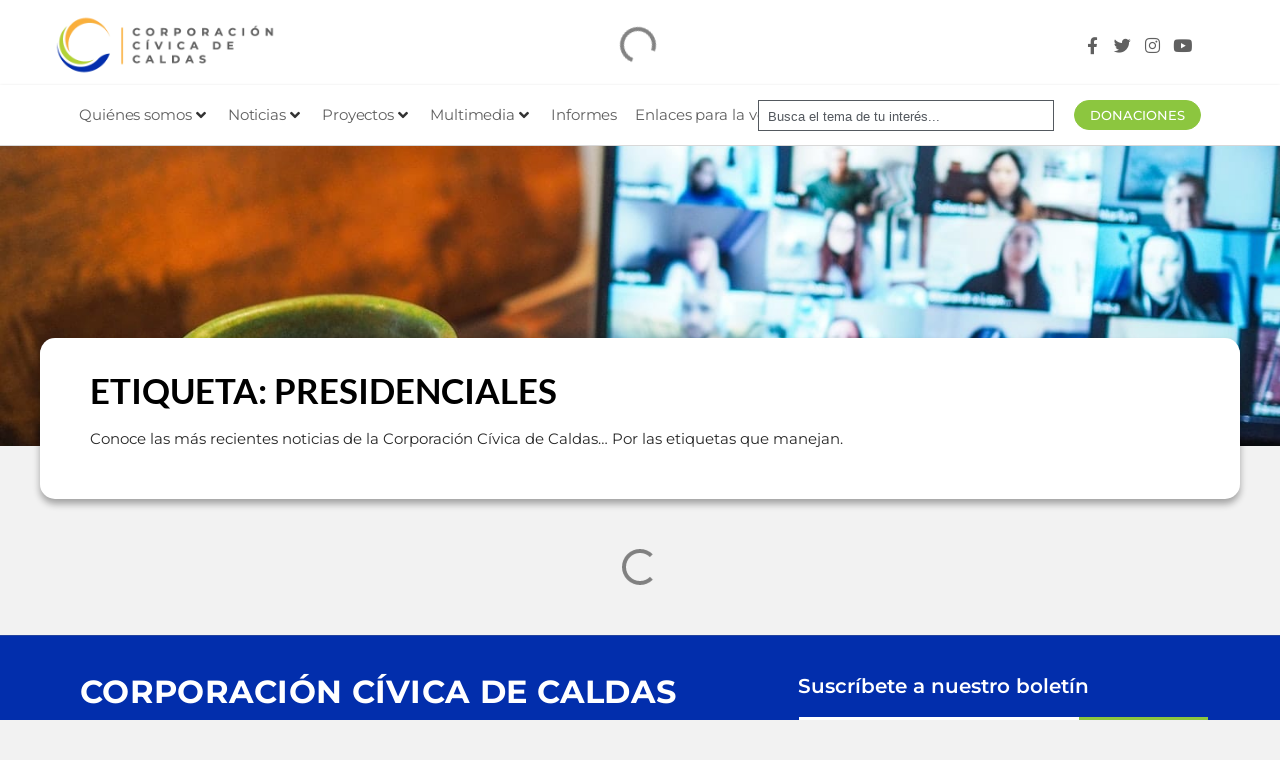

--- FILE ---
content_type: text/html; charset=UTF-8
request_url: https://www.corporacioncivicadecaldas.com/etiquetas/presidenciales/
body_size: 29975
content:
<!doctype html><html lang="es"><head><script data-no-optimize="1">var litespeed_docref=sessionStorage.getItem("litespeed_docref");litespeed_docref&&(Object.defineProperty(document,"referrer",{get:function(){return litespeed_docref}}),sessionStorage.removeItem("litespeed_docref"));</script> <meta charset="UTF-8"><meta name="viewport" content="width=device-width, initial-scale=1"><link rel="profile" href="https://gmpg.org/xfn/11"><title>presidenciales &#8211; Corporación Cívica de Caldas</title><meta name='robots' content='max-image-preview:large' /><link rel='dns-prefetch' href='//www.googletagmanager.com' /><link rel="alternate" type="application/rss+xml" title="Corporación Cívica de Caldas &raquo; Feed" href="https://www.corporacioncivicadecaldas.com/feed/" /><link rel="alternate" type="application/rss+xml" title="Corporación Cívica de Caldas &raquo; Feed de los comentarios" href="https://www.corporacioncivicadecaldas.com/comments/feed/" /><link rel="alternate" type="application/rss+xml" title="Corporación Cívica de Caldas &raquo; Etiqueta presidenciales del feed" href="https://www.corporacioncivicadecaldas.com/etiquetas/presidenciales/feed/" /><style id='wp-img-auto-sizes-contain-inline-css'>img:is([sizes=auto i],[sizes^="auto," i]){contain-intrinsic-size:3000px 1500px}
/*# sourceURL=wp-img-auto-sizes-contain-inline-css */</style><style id="litespeed-ccss">.screen-reader-text{clip:rect(1px,1px,1px,1px);height:1px;overflow:hidden;position:absolute!important;width:1px;word-wrap:normal!important}.jet-listing-grid[data-lazy-load]{min-height:1px}.jet-listing-grid__loader{--spinner-color:rgba(100,100,100,.8);--spinner-size:36px;display:flex;justify-content:center;align-items:center;gap:15px;visibility:hidden}.jet-listing-grid-loading .jet-listing-grid__loader{visibility:visible}.jet-listing-grid__loader-spinner{width:var(--spinner-size);height:var(--spinner-size);border:4px solid var(--spinner-color);border-top-color:transparent;border-radius:50%;-webkit-animation:jet-engine-spin 1s infinite linear;animation:jet-engine-spin 1s infinite linear}@-webkit-keyframes jet-engine-spin{0%{transform:rotate(0)}100%{transform:rotate(359deg)}}@keyframes jet-engine-spin{0%{transform:rotate(0)}100%{transform:rotate(359deg)}}html{line-height:1.15;-webkit-text-size-adjust:100%}*,*:before,*:after{box-sizing:border-box}body{margin:0;font-family:-apple-system,BlinkMacSystemFont,"Segoe UI",Roboto,"Helvetica Neue",Arial,"Noto Sans",sans-serif,"Apple Color Emoji","Segoe UI Emoji","Segoe UI Symbol","Noto Color Emoji";font-size:1rem;font-weight:400;line-height:1.5;color:#333;background-color:#fff;-webkit-font-smoothing:antialiased;-moz-osx-font-smoothing:grayscale}h2,h5{margin-block-start:.5rem;margin-block-end:1rem;font-family:inherit;font-weight:500;line-height:1.2;color:inherit}h2{font-size:2rem}h5{font-size:1.25rem}p{margin-block-start:0;margin-block-end:.9rem}a{background-color:transparent;text-decoration:none;color:#c36}img{border-style:none;height:auto;max-width:100%}[hidden]{display:none}label{display:inline-block;line-height:1;vertical-align:middle}button,input{font-family:inherit;font-size:1rem;line-height:1.5;margin:0}input[type=email],input[type=search]{width:100%;border:solid 1px #666;border-radius:3px;padding:.5rem 1rem}button,input{overflow:visible}button{text-transform:none}button,[type=submit]{width:auto;-webkit-appearance:button}button,[type=submit]{display:inline-block;font-weight:400;color:#c36;text-align:center;white-space:nowrap;background-color:transparent;border:1px solid #c36;padding:.5rem 1rem;font-size:1rem;border-radius:3px}[type=search]{-webkit-appearance:textfield;outline-offset:-2px}[type=search]::-webkit-search-decoration{-webkit-appearance:none}::-webkit-file-upload-button{-webkit-appearance:button;font:inherit}ul,li{margin-block-start:0;margin-block-end:0;border:0;outline:0;font-size:100%;vertical-align:baseline;background:0 0}html{line-height:1.15;-webkit-text-size-adjust:100%}*,:after,:before{box-sizing:border-box}body{margin:0;font-family:-apple-system,BlinkMacSystemFont,Segoe UI,Roboto,Helvetica Neue,Arial,Noto Sans,sans-serif,Apple Color Emoji,Segoe UI Emoji,Segoe UI Symbol,Noto Color Emoji;font-size:1rem;font-weight:400;line-height:1.5;color:#333;background-color:#fff;-webkit-font-smoothing:antialiased;-moz-osx-font-smoothing:grayscale}h2,h5{margin-block-start:.5rem;margin-block-end:1rem;font-family:inherit;font-weight:500;line-height:1.2;color:inherit}h2{font-size:2rem}h5{font-size:1.25rem}p{margin-block-start:0;margin-block-end:.9rem}a{background-color:transparent;text-decoration:none;color:#c36}img{border-style:none;height:auto;max-width:100%}[hidden]{display:none}label{display:inline-block;line-height:1;vertical-align:middle}button,input{font-family:inherit;font-size:1rem;line-height:1.5;margin:0}input[type=email],input[type=search]{width:100%;border:1px solid #666;border-radius:3px;padding:.5rem 1rem}button,input{overflow:visible}button{text-transform:none}[type=submit],button{width:auto;-webkit-appearance:button}[type=submit],button{display:inline-block;font-weight:400;color:#c36;text-align:center;white-space:nowrap;background-color:transparent;border:1px solid #c36;padding:.5rem 1rem;font-size:1rem;border-radius:3px}[type=search]{-webkit-appearance:textfield;outline-offset:-2px}[type=search]::-webkit-search-decoration{-webkit-appearance:none}::-webkit-file-upload-button{-webkit-appearance:button;font:inherit}li,ul{margin-block-start:0;margin-block-end:0;border:0;outline:0;font-size:100%;vertical-align:baseline;background:0 0}.elementor-screen-only,.screen-reader-text{height:1px;margin:-1px;overflow:hidden;padding:0;position:absolute;top:-10000em;width:1px;clip:rect(0,0,0,0);border:0}.elementor *,.elementor :after,.elementor :before{box-sizing:border-box}.elementor a{box-shadow:none;text-decoration:none}.elementor img{border:none;border-radius:0;box-shadow:none;height:auto;max-width:100%}.elementor-widget-wrap .elementor-element.elementor-widget__width-initial{max-width:100%}.elementor-element{--flex-direction:initial;--flex-wrap:initial;--justify-content:initial;--align-items:initial;--align-content:initial;--gap:initial;--flex-basis:initial;--flex-grow:initial;--flex-shrink:initial;--order:initial;--align-self:initial;align-self:var(--align-self);flex-basis:var(--flex-basis);flex-grow:var(--flex-grow);flex-shrink:var(--flex-shrink);order:var(--order)}.elementor-element:where(.e-con-full,.elementor-widget){align-content:var(--align-content);align-items:var(--align-items);flex-direction:var(--flex-direction);flex-wrap:var(--flex-wrap);gap:var(--row-gap) var(--column-gap);justify-content:var(--justify-content)}.elementor-align-justify .elementor-button{width:100%}:root{--page-title-display:block}.elementor-section{position:relative}.elementor-section .elementor-container{display:flex;margin-left:auto;margin-right:auto;position:relative}@media (max-width:1024px){.elementor-section .elementor-container{flex-wrap:wrap}}.elementor-section.elementor-section-boxed>.elementor-container{max-width:1140px}.elementor-section.elementor-section-items-middle>.elementor-container{align-items:center}.elementor-widget-wrap{align-content:flex-start;flex-wrap:wrap;position:relative;width:100%}.elementor:not(.elementor-bc-flex-widget) .elementor-widget-wrap{display:flex}.elementor-widget-wrap>.elementor-element{width:100%}.elementor-widget{position:relative}.elementor-widget:not(:last-child){margin-bottom:var(--kit-widget-spacing,20px)}.elementor-column{display:flex;min-height:1px;position:relative}.elementor-column-gap-default>.elementor-column>.elementor-element-populated{padding:10px}.elementor-column-gap-wide>.elementor-column>.elementor-element-populated{padding:20px}.elementor-inner-section .elementor-column-gap-no .elementor-element-populated{padding:0}@media (min-width:768px){.elementor-column.elementor-col-30{width:30%}.elementor-column.elementor-col-33{width:33.333%}.elementor-column.elementor-col-50{width:50%}.elementor-column.elementor-col-66{width:66.666%}.elementor-column.elementor-col-70{width:70%}.elementor-column.elementor-col-100{width:100%}}@media (max-width:767px){.elementor-reverse-mobile>.elementor-container>:first-child{order:10}.elementor-column{width:100%}}.elementor-grid{display:grid;grid-column-gap:var(--grid-column-gap);grid-row-gap:var(--grid-row-gap)}.elementor-grid .elementor-grid-item{min-width:0}.elementor-grid-0 .elementor-grid{display:inline-block;margin-bottom:calc(-1*var(--grid-row-gap));width:100%;word-spacing:var(--grid-column-gap)}.elementor-grid-0 .elementor-grid .elementor-grid-item{display:inline-block;margin-bottom:var(--grid-row-gap);word-break:break-word}@media (max-width:767px){.elementor-grid-mobile-0 .elementor-grid{display:inline-block;margin-bottom:calc(-1*var(--grid-row-gap));width:100%;word-spacing:var(--grid-column-gap)}.elementor-grid-mobile-0 .elementor-grid .elementor-grid-item{display:inline-block;margin-bottom:var(--grid-row-gap);word-break:break-word}}@media (prefers-reduced-motion:no-preference){html{scroll-behavior:smooth}}.elementor-form-fields-wrapper{display:flex;flex-wrap:wrap}.elementor-field-group{align-items:center;flex-wrap:wrap}.elementor-field-group.elementor-field-type-submit{align-items:flex-end}.elementor-field-group .elementor-field-textual{background-color:transparent;border:1px solid #69727d;color:#1f2124;flex-grow:1;max-width:100%;vertical-align:middle;width:100%}.elementor-field-group .elementor-field-textual::-moz-placeholder{color:inherit;font-family:inherit;opacity:.6}.elementor-field-textual{border-radius:3px;font-size:15px;line-height:1.4;min-height:40px;padding:5px 14px}.elementor-button-align-stretch .elementor-field-type-submit:not(.e-form__buttons__wrapper) .elementor-button{flex-basis:100%}.elementor-form .elementor-button{border:none;padding-block-end:0;padding-block-start:0}.elementor-form .elementor-button-content-wrapper,.elementor-form .elementor-button>span{display:flex;flex-direction:row;gap:5px;justify-content:center}.elementor-form .elementor-button.elementor-size-sm{min-height:40px}.elementor-heading-title{line-height:1;margin:0;padding:0}.elementor-button{background-color:#69727d;border-radius:3px;color:#fff;display:inline-block;font-size:15px;line-height:1;padding:12px 24px;fill:#fff;text-align:center}.elementor-button:visited{color:#fff}.elementor-button-content-wrapper{display:flex;flex-direction:row;gap:5px;justify-content:center}.elementor-button-text{display:inline-block}.elementor-button span{text-decoration:inherit}.elementor-icon{color:#69727d;display:inline-block;font-size:50px;line-height:1;text-align:center}.elementor-icon i{display:block;height:1em;position:relative;width:1em}.elementor-icon i:before{left:50%;position:absolute;transform:translateX(-50%)}.elementor-shape-circle .elementor-icon{border-radius:50%}@media (max-width:767px){.elementor .elementor-hidden-mobile{display:none}}@media (min-width:768px) and (max-width:1024px){.elementor .elementor-hidden-tablet{display:none}}@media (min-width:1025px) and (max-width:99999px){.elementor .elementor-hidden-desktop{display:none}}.elementor-kit-6{--e-global-color-primary:#6ec1e4;--e-global-color-secondary:#54595f;--e-global-color-text:#7a7a7a;--e-global-color-accent:#61ce70;--e-global-color-276cd5a:#00000000;--e-global-color-f4a5304:#000;--e-global-color-da9ef85:#fff;--e-global-typography-primary-font-family:"Roboto";--e-global-typography-primary-font-weight:600;--e-global-typography-secondary-font-family:"Roboto Slab";--e-global-typography-secondary-font-weight:400;--e-global-typography-text-font-family:"Roboto";--e-global-typography-text-font-weight:400;--e-global-typography-accent-font-family:"Roboto";--e-global-typography-accent-font-weight:500;background-color:#f2f2f2}.elementor-section.elementor-section-boxed>.elementor-container{max-width:1140px}.elementor-widget:not(:last-child){margin-block-end:20px}.elementor-element{--widgets-spacing:20px 20px;--widgets-spacing-row:20px;--widgets-spacing-column:20px}@media (max-width:1024px){.elementor-section.elementor-section-boxed>.elementor-container{max-width:1024px}}@media (max-width:767px){.elementor-section.elementor-section-boxed>.elementor-container{max-width:767px}}.jet-mega-menu{position:relative;width:100%}.jet-mega-menu-toggle{display:-webkit-box;display:-ms-flexbox;display:flex;-webkit-box-pack:center;-ms-flex-pack:center;justify-content:center;-webkit-box-align:center;-ms-flex-align:center;align-items:center;font-size:var(--jmm-dropdown-toggle-icon-size,16px);width:var(--jmm-dropdown-toggle-size,36px);height:var(--jmm-dropdown-toggle-size,36px)}.jet-mega-menu-list{display:-webkit-box;display:-ms-flexbox;display:flex;position:relative;list-style:none;padding:0;margin:0}.jet-mega-menu-item{position:relative;-webkit-transform-origin:0;-ms-transform-origin:0;transform-origin:0}.jet-mega-menu-item[hidden]{display:none}.jet-mega-menu-item__inner{display:-webkit-box;display:-ms-flexbox;display:flex;-ms-flex-wrap:nowrap;flex-wrap:nowrap;-webkit-box-pack:justify;-ms-flex-pack:justify;justify-content:space-between;-webkit-box-align:center;-ms-flex-align:center;align-items:center;gap:var(--jmm-items-dropdown-gap,5px)}.jet-mega-menu-item__link{display:-webkit-box;display:-ms-flexbox;display:flex;-webkit-box-pack:start;-ms-flex-pack:start;justify-content:flex-start;-webkit-box-align:center;-ms-flex-align:center;align-items:center;position:relative;gap:var(--jmm-items-icon-gap,10px)}.jet-mega-menu-item__dropdown{display:-webkit-box;display:-ms-flexbox;display:flex;-webkit-box-pack:center;-ms-flex-pack:center;justify-content:center;-webkit-box-align:center;-ms-flex-align:center;align-items:center;-ms-flex-item-align:center;align-self:center;min-width:18px;min-height:18px;font-size:var(--jmm-top-item-dropdown-icon-size)}.jet-mega-menu-item__icon{display:-webkit-box;display:-ms-flexbox;display:flex;-webkit-box-pack:center;-ms-flex-pack:center;justify-content:center;-webkit-box-align:center;-ms-flex-align:center;align-items:center;-ms-flex-item-align:center;align-self:center}.jet-mega-menu-item__title{display:-webkit-box;display:-ms-flexbox;display:flex;-webkit-box-orient:vertical;-webkit-box-direction:normal;-ms-flex-direction:column;flex-direction:column;-webkit-box-pack:center;-ms-flex-pack:center;justify-content:center;-webkit-box-align:start;-ms-flex-align:start;align-items:flex-start}.jet-mega-menu-item__label{white-space:nowrap}.jet-mega-menu-sub-menu>.jet-mega-menu-sub-menu__list{display:-webkit-box;display:-ms-flexbox;display:flex;-webkit-box-orient:vertical;-webkit-box-direction:normal;-ms-flex-direction:column;flex-direction:column;-webkit-box-pack:start;-ms-flex-pack:start;justify-content:flex-start;-webkit-box-align:stretch;-ms-flex-align:stretch;align-items:stretch;list-style:none;margin:0}.jet-mega-menu-mega-container{width:100%;display:-webkit-box;display:-ms-flexbox;display:flex;-webkit-box-orient:vertical;-webkit-box-direction:normal;-ms-flex-direction:column;flex-direction:column;-webkit-box-pack:start;-ms-flex-pack:start;justify-content:flex-start;-webkit-box-align:stretch;-ms-flex-align:stretch;align-items:stretch;max-width:100vw}.jet-mega-menu.jet-mega-menu--layout-horizontal{max-width:100%}.jet-mega-menu.jet-mega-menu--layout-horizontal.jet-mega-menu--roll-up .jet-mega-menu-list{-ms-flex-wrap:nowrap;flex-wrap:nowrap}.jet-mega-menu.jet-mega-menu--layout-horizontal.jet-mega-menu--sub-position-right .jet-mega-menu-sub-menu{left:0;right:auto}.jet-mega-menu.jet-mega-menu--layout-horizontal .jet-mega-menu-toggle{display:none}.jet-mega-menu.jet-mega-menu--layout-horizontal .jet-mega-menu-container{display:block}.jet-mega-menu.jet-mega-menu--layout-horizontal .jet-mega-menu-list{-webkit-box-orient:horizontal;-webkit-box-direction:normal;-ms-flex-direction:row;flex-direction:row;-ms-flex-wrap:wrap;flex-wrap:wrap;-webkit-box-pack:var(--jmm-top-items-hor-align,flex-start);-ms-flex-pack:var(--jmm-top-items-hor-align,flex-start);justify-content:var(--jmm-top-items-hor-align,flex-start);-webkit-box-align:stretch;-ms-flex-align:stretch;align-items:stretch;gap:var(--jmm-top-items-gap,0);padding-top:var(--jmm-top-menu-ver-padding,0);padding-left:var(--jmm-top-menu-hor-padding,0);padding-bottom:var(--jmm-top-menu-ver-padding,0);padding-right:var(--jmm-top-menu-hor-padding,0);background-color:var(--jmm-top-menu-bg-color,inherit)}.jet-mega-menu.jet-mega-menu--layout-horizontal .jet-mega-menu-item__inner{padding-top:var(--jmm-top-items-ver-padding,5px);padding-left:var(--jmm-top-items-hor-padding,10px);padding-bottom:var(--jmm-top-items-ver-padding,5px);padding-right:var(--jmm-top-items-hor-padding,10px);background-color:var(--jmm-top-item-bg-color,initial)}.jet-mega-menu.jet-mega-menu--layout-horizontal .jet-mega-menu-item__icon{color:var(--jmm-top-item-icon-color,inherit);font-size:var(--jmm-top-items-icon-size,inherit)}.jet-mega-menu.jet-mega-menu--layout-horizontal .jet-mega-menu-item__title{color:var(--jmm-top-item-title-color,inherit)}.jet-mega-menu.jet-mega-menu--layout-horizontal .jet-mega-menu-item__dropdown{color:var(--jmm-top-item-dropdown-icon-color,inherit)}.jet-mega-menu.jet-mega-menu--layout-horizontal .jet-mega-menu-item--top-level>.jet-mega-menu-sub-menu>.jet-mega-menu-sub-menu__list{margin-top:var(--jmm-sub-menu-offset,0)}.jet-mega-menu.jet-mega-menu--layout-horizontal .jet-mega-menu-sub-menu{position:absolute;top:100%;min-width:200px;z-index:998}.jet-mega-menu.jet-mega-menu--layout-horizontal .jet-mega-menu-sub-menu__list{gap:var(--jmm-sub-items-gap,0);padding-top:var(--jmm-sub-menu-ver-padding,0);padding-left:var(--jmm-sub-menu-hor-padding,0);padding-bottom:var(--jmm-sub-menu-ver-padding,0);padding-right:var(--jmm-sub-menu-hor-padding,0);background-color:var(--jmm-sub-menu-bg-color,#fff);border-top-left-radius:var(--jmm-sub-menu-top-left-radius,initial);border-top-right-radius:var(--jmm-sub-menu-top-right-radius,initial);border-bottom-right-radius:var(--jmm-sub-menu-bottom-right-radius,initial);border-bottom-left-radius:var(--jmm-sub-menu-bottom-left-radius,initial)}.jet-mega-menu.jet-mega-menu--layout-horizontal .jet-mega-menu-sub-menu .jet-mega-menu-item__inner{padding-top:var(--jmm-sub-items-ver-padding,5px);padding-left:var(--jmm-sub-items-hor-padding,10px);padding-bottom:var(--jmm-sub-items-ver-padding,5px);padding-right:var(--jmm-sub-items-hor-padding,10px);background-color:var(--jmm-sub-item-bg-color,inherit)}.jet-mega-menu.jet-mega-menu--layout-horizontal .jet-mega-menu-sub-menu .jet-mega-menu-item__title{color:var(--jmm-sub-item-title-color,inherit)}.jet-mega-menu.jet-mega-menu--layout-horizontal .jet-mega-menu-sub-menu .jet-mega-menu-item:first-child>.jet-mega-menu-item__inner{border-top-left-radius:var(--jmm-sub-menu-top-left-radius,initial);border-top-right-radius:var(--jmm-sub-menu-top-right-radius,initial)}.jet-mega-menu.jet-mega-menu--layout-horizontal .jet-mega-menu-sub-menu .jet-mega-menu-item:last-child>.jet-mega-menu-item__inner{border-bottom-left-radius:var(--jmm-sub-menu-bottom-left-radius,initial);border-bottom-right-radius:var(--jmm-sub-menu-bottom-right-radius,initial)}.jet-mega-menu.jet-mega-menu--layout-horizontal .jet-mega-menu-mega-container{position:absolute;width:var(--jmm-submenu-width,100%);min-width:200px;top:100%;left:0;z-index:999}.jet-mega-menu.jet-mega-menu--layout-horizontal .jet-mega-menu-mega-container__inner{-webkit-transform:translateX(var(--jmm-submenu-delta-x-offset,0));-ms-transform:translateX(var(--jmm-submenu-delta-x-offset,0));transform:translateX(var(--jmm-submenu-delta-x-offset,0));background-color:var(--jmm-sub-menu-bg-color,#fff);margin-top:var(--jmm-sub-menu-offset,0);padding-top:var(--jmm-mega-container-ver-padding,10px);padding-left:var(--jmm-mega-container-hor-padding,20px);padding-bottom:var(--jmm-mega-container-ver-padding,10px);padding-right:var(--jmm-mega-container-hor-padding,20px)}.jet-mega-menu.jet-mega-menu--animation-fade.jet-mega-menu--layout-horizontal .jet-mega-menu-list .jet-mega-menu-sub-menu,.jet-mega-menu.jet-mega-menu--animation-fade.jet-mega-menu--layout-horizontal .jet-mega-menu-list .jet-mega-menu-mega-container{opacity:0;visibility:hidden}.jet-mega-menu-location{overflow-x:hidden}.elementor-widget-image{text-align:center}.elementor-widget-image a{display:inline-block}.elementor-widget-image img{display:inline-block;vertical-align:middle}.elementor-widget-social-icons.elementor-grid-0 .elementor-widget-container,.elementor-widget-social-icons.elementor-grid-mobile-0 .elementor-widget-container{font-size:0;line-height:1}.elementor-widget-social-icons .elementor-grid{grid-column-gap:var(--grid-column-gap,5px);grid-row-gap:var(--grid-row-gap,5px);grid-template-columns:var(--grid-template-columns);justify-content:var(--justify-content,center);justify-items:var(--justify-content,center)}.elementor-icon.elementor-social-icon{font-size:var(--icon-size,25px);height:calc(var(--icon-size,25px) + 2*var(--icon-padding,.5em));line-height:var(--icon-size,25px);width:calc(var(--icon-size,25px) + 2*var(--icon-padding,.5em))}.elementor-social-icon{--e-social-icon-icon-color:#fff;align-items:center;background-color:#69727d;display:inline-flex;justify-content:center;text-align:center}.elementor-social-icon i{color:var(--e-social-icon-icon-color)}.elementor-social-icon:last-child{margin:0}.elementor-social-icon-facebook,.elementor-social-icon-facebook-f{background-color:#3b5998}.elementor-social-icon-instagram{background-color:#262626}.elementor-social-icon-twitter{background-color:#1da1f2}.elementor-social-icon-whatsapp{background-color:#25d366}.elementor-social-icon-youtube{background-color:#cd201f}.elementor-widget-heading .elementor-heading-title[class*=elementor-size-]>a{color:inherit;font-size:inherit;line-height:inherit}.elementor-widget .elementor-icon-list-items{list-style-type:none;margin:0;padding:0}.elementor-widget .elementor-icon-list-item{margin:0;padding:0;position:relative}.elementor-widget .elementor-icon-list-item:after{bottom:0;position:absolute;width:100%}.elementor-widget .elementor-icon-list-item,.elementor-widget .elementor-icon-list-item a{align-items:var(--icon-vertical-align,center);display:flex;font-size:inherit}.elementor-widget .elementor-icon-list-icon+.elementor-icon-list-text{align-self:center;padding-inline-start:5px}.elementor-widget .elementor-icon-list-icon{display:flex;position:relative;top:var(--icon-vertical-offset,initial)}.elementor-widget .elementor-icon-list-icon i{font-size:var(--e-icon-list-icon-size);width:1.25em}.elementor-widget.elementor-widget-icon-list .elementor-icon-list-icon{text-align:var(--e-icon-list-icon-align)}.elementor-widget.elementor-list-item-link-full_width a{width:100%}.elementor-widget:not(.elementor-align-right) .elementor-icon-list-item:after{left:0}.elementor-widget:not(.elementor-align-left) .elementor-icon-list-item:after{right:0}@media (min-width:-1){.elementor-widget:not(.elementor-widescreen-align-right) .elementor-icon-list-item:after{left:0}.elementor-widget:not(.elementor-widescreen-align-left) .elementor-icon-list-item:after{right:0}}@media (max-width:-1){.elementor-widget:not(.elementor-laptop-align-right) .elementor-icon-list-item:after{left:0}.elementor-widget:not(.elementor-laptop-align-left) .elementor-icon-list-item:after{right:0}.elementor-widget:not(.elementor-tablet_extra-align-right) .elementor-icon-list-item:after{left:0}.elementor-widget:not(.elementor-tablet_extra-align-left) .elementor-icon-list-item:after{right:0}}@media (max-width:1024px){.elementor-widget:not(.elementor-tablet-align-right) .elementor-icon-list-item:after{left:0}.elementor-widget:not(.elementor-tablet-align-left) .elementor-icon-list-item:after{right:0}}@media (max-width:-1){.elementor-widget:not(.elementor-mobile_extra-align-right) .elementor-icon-list-item:after{left:0}.elementor-widget:not(.elementor-mobile_extra-align-left) .elementor-icon-list-item:after{right:0}}@media (max-width:767px){.elementor-widget:not(.elementor-mobile-align-right) .elementor-icon-list-item:after{left:0}.elementor-widget:not(.elementor-mobile-align-left) .elementor-icon-list-item:after{right:0}}.elementor .elementor-element ul.elementor-icon-list-items{padding:0}.e-form__buttons{flex-wrap:wrap}.e-form__buttons{display:flex}.elementor-form .elementor-button .elementor-button-content-wrapper{align-items:center}.elementor-form .elementor-button .elementor-button-text{white-space:normal}.elementor-form .elementor-button .elementor-button-content-wrapper{gap:5px}.elementor-form .elementor-button .elementor-button-text{flex-grow:unset;order:unset}.elementor-23 .elementor-element.elementor-element-46ad2de>.elementor-container{min-height:80px}.elementor-23 .elementor-element.elementor-element-46ad2de{margin-top:0;margin-bottom:0;padding:5px 0 0;z-index:0}.elementor-23 .elementor-element.elementor-element-6ade3ec>.elementor-element-populated{padding:0}.elementor-23 .elementor-element.elementor-element-7de5072>.elementor-widget-container{margin:0 0 0 -15px}.elementor-23 .elementor-element.elementor-element-8aab29f>.elementor-element-populated{margin:0 20px;--e-column-margin-right:20px;--e-column-margin-left:20px}.elementor-23 .elementor-element.elementor-element-21efce8{--grid-template-columns:repeat(0,auto);--icon-size:17px;--grid-column-gap:3px}.elementor-23 .elementor-element.elementor-element-21efce8 .elementor-widget-container{text-align:right}.elementor-23 .elementor-element.elementor-element-21efce8 .elementor-social-icon{background-color:var(--e-global-color-276cd5a);--icon-padding:.3em}.elementor-23 .elementor-element.elementor-element-21efce8 .elementor-social-icon i{color:#606060}.elementor-23 .elementor-element.elementor-element-9bdae88>.elementor-container>.elementor-column>.elementor-widget-wrap{align-content:center;align-items:center}.elementor-23 .elementor-element.elementor-element-9bdae88:not(.elementor-motion-effects-element-type-background){background-color:var(--e-global-color-da9ef85)}.elementor-23 .elementor-element.elementor-element-9bdae88>.elementor-container{min-height:40px}.elementor-23 .elementor-element.elementor-element-9bdae88{border-style:solid;border-width:0 0 1px;border-color:#7A7A7A4A;box-shadow:0px 1px 3px 0px rgba(0,0,0,.19);padding:10px 0}.elementor-23 .elementor-element.elementor-element-f9f9c1c>.elementor-element-populated{padding:0}.elementor-23 .elementor-element.elementor-element-3cc6a70 .jet-mega-menu.jet-mega-menu--layout-horizontal .jet-mega-menu-item__link--top-level{font-family:"Montserrat",Sans-serif;font-size:15px;font-weight:400;letter-spacing:-.1px}.elementor-23 .elementor-element.elementor-element-3cc6a70{--jmm-top-items-hor-padding:9px;--jmm-top-items-gap:0px;--jmm-top-item-icon-color:#606060;--jmm-top-item-title-color:#606060;--jmm-sub-item-icon-color:#606060;--jmm-sub-item-title-color:#606060;--jmm-top-hover-item-icon-color:var(--e-global-color-f4a5304);--jmm-top-hover-item-title-color:var(--e-global-color-f4a5304);--jmm-sub-hover-item-title-color:var(--e-global-color-f4a5304);--jmm-top-active-item-icon-color:var(--e-global-color-f4a5304);--jmm-top-active-item-title-color:var(--e-global-color-f4a5304);--jmm-sub-active-item-title-color:var(--e-global-color-f4a5304);--jmm-dropdown-container-width:300px;--jmm-dropdown-item-title-color:#606060;--jmm-dropdown-hover-item-title-color:var(--e-global-color-f4a5304);--jmm-dropdown-active-item-title-color:var(--e-global-color-f4a5304);--jmm-dropdown-toggle-size:10px}.elementor-23 .elementor-element.elementor-element-3cc6a70 .jet-mega-menu.jet-mega-menu--layout-horizontal .jet-mega-menu-item__link--sub-level{font-family:"Montserrat",Sans-serif;font-size:13px;letter-spacing:-.1px}.elementor-23 .elementor-element.elementor-element-5477290>.elementor-element-populated{padding:0 15px}.elementor-23 .elementor-element.elementor-element-5916afd{width:var(--container-widget-width,108.127%);max-width:108.127%;--container-widget-width:108.127%;--container-widget-flex-grow:0}.elementor-23 .elementor-element.elementor-element-5916afd .jet-ajax-search__form{background-color:var(--e-global-color-276cd5a);padding:0;border-style:solid;border-width:0;border-color:#282828;border-radius:0}.elementor-23 .elementor-element.elementor-element-5916afd .jet-ajax-search__field{font-family:"Inter",Sans-serif;font-size:15px;font-weight:400;color:var(--e-global-color-secondary);border-color:var(--e-global-color-secondary);padding:5px 9px;margin:0;border-width:1px;border-radius:0}.elementor-23 .elementor-element.elementor-element-5916afd .jet-ajax-search__results-area{margin-top:5px;background-color:var(--e-global-color-da9ef85);box-shadow:0px 5px 10px 0px rgba(0,0,0,.5);border-radius:5px}.elementor-23 .elementor-element.elementor-element-5916afd .jet-ajax-search__results-header{padding:3px 7px 5px}.elementor-23 .elementor-element.elementor-element-5916afd .jet-ajax-search__results-footer{padding:9px 7px}.elementor-23 .elementor-element.elementor-element-5916afd .jet-ajax-search__results-count{font-family:"Inter",Sans-serif;font-size:13px;font-weight:400;color:var(--e-global-color-f4a5304);padding:3px 0 0}.elementor-23 .elementor-element.elementor-element-5916afd .jet-ajax-search__full-results{font-family:"Montserrat",Sans-serif;font-size:15px;font-weight:400;text-transform:uppercase;color:#282828}.elementor-23 .elementor-element.elementor-element-5916afd .jet-ajax-search__message{font-family:"Inter",Sans-serif;font-size:13px}.elementor-23 .elementor-element.elementor-element-5916afd .jet-ajax-search__spinner{color:var(--e-global-color-text)}.elementor-23 .elementor-element.elementor-element-42fb0e0>.elementor-element-populated{padding:5px}.elementor-widget-button .elementor-button{background-color:var(--e-global-color-accent);font-family:var(--e-global-typography-accent-font-family),Sans-serif;font-weight:var(--e-global-typography-accent-font-weight)}.elementor-23 .elementor-element.elementor-element-b61ebb8 .elementor-button{background-color:#8cc63f;font-family:"Montserrat",Sans-serif;font-size:13px;font-weight:500;border-style:solid;border-width:1px;border-color:#8cc63f;border-radius:50px;padding:8px 0 7px}.elementor-23 .elementor-element.elementor-element-189198d>.elementor-container>.elementor-column>.elementor-widget-wrap{align-content:center;align-items:center}.elementor-23 .elementor-element.elementor-element-189198d:not(.elementor-motion-effects-element-type-background){background-color:var(--e-global-color-da9ef85)}.elementor-23 .elementor-element.elementor-element-189198d{border-style:solid;border-color:#7A7A7A4A;padding:10px 0}.elementor-widget-icon.elementor-view-default .elementor-icon{color:var(--e-global-color-primary);border-color:var(--e-global-color-primary)}.elementor-23 .elementor-element.elementor-element-b2f6b1f>.elementor-widget-container{margin:3px 0 0}.elementor-23 .elementor-element.elementor-element-b2f6b1f .elementor-icon-wrapper{text-align:center}.elementor-23 .elementor-element.elementor-element-b2f6b1f.elementor-view-default .elementor-icon{color:#282828;border-color:#282828}.elementor-23 .elementor-element.elementor-element-b2f6b1f .elementor-icon{font-size:21px}.elementor-23:not(.elementor-motion-effects-element-type-background){background-color:var(--e-global-color-da9ef85)}.elementor-23{padding:0}.elementor-location-header:before,.elementor-location-footer:before{content:"";display:table;clear:both}@media (max-width:767px){.elementor-23 .elementor-element.elementor-element-189198d{border-width:0 0 1px}.elementor-23 .elementor-element.elementor-element-189198d{border-radius:0}.elementor-23 .elementor-element.elementor-element-cb686f0{width:85%}.elementor-23 .elementor-element.elementor-element-c6f2465>.elementor-widget-container{margin:-20px 0}.elementor-23 .elementor-element.elementor-element-c6f2465{text-align:left}.elementor-23 .elementor-element.elementor-element-c6f2465 img{width:60%}.elementor-23 .elementor-element.elementor-element-78db904{width:15%}.elementor-23 .elementor-element.elementor-element-b2f6b1f .elementor-icon-wrapper{text-align:right}.elementor-23 .elementor-element.elementor-element-b2f6b1f .elementor-icon{font-size:39px}}@media (min-width:768px){.elementor-23 .elementor-element.elementor-element-6ade3ec{width:18%}.elementor-23 .elementor-element.elementor-element-8aab29f{width:63.666%}.elementor-23 .elementor-element.elementor-element-ab8e30b{width:18%}.elementor-23 .elementor-element.elementor-element-f9f9c1c{width:59%}.elementor-23 .elementor-element.elementor-element-5477290{width:28.666%}.elementor-23 .elementor-element.elementor-element-42fb0e0{width:12%}}.elementor-23 .elementor-element.elementor-element-3cc6a70 .jet-mega-menu-mega-container__inner{-webkit-box-shadow:0px 2px 5px 0px rgba(0,0,0,.37);-moz-box-shadow:0px 2px 5px 0px rgba(0,0,0,.37);box-shadow:0px 2px 5px 0px rgba(0,0,0,.37)}.elementor-23 .elementor-element.elementor-element-3cc6a70 .fas.fa-ellipsis-h{padding-top:5px}.elementor-widget-heading .elementor-heading-title{font-family:var(--e-global-typography-primary-font-family),Sans-serif;font-weight:var(--e-global-typography-primary-font-weight);color:var(--e-global-color-primary)}.elementor-26 .elementor-element.elementor-element-021c5b9>.elementor-container>.elementor-column>.elementor-widget-wrap{align-content:flex-start;align-items:flex-start}.elementor-26 .elementor-element.elementor-element-021c5b9{border-style:solid;border-width:1px 0 0;border-color:#7A7A7A4A;padding:30px 0 20px}.elementor-widget-heading .elementor-heading-title{font-family:var(--e-global-typography-primary-font-family),Sans-serif;font-weight:var(--e-global-typography-primary-font-weight);color:var(--e-global-color-primary)}.elementor-26 .elementor-element.elementor-element-c026cc4 .elementor-heading-title{font-family:"Montserrat",Sans-serif;font-weight:700;letter-spacing:.3px;color:var(--e-global-color-da9ef85)}.elementor-widget-icon-list .elementor-icon-list-item:not(:last-child):after{border-color:var(--e-global-color-text)}.elementor-widget-icon-list .elementor-icon-list-icon i{color:var(--e-global-color-primary)}.elementor-widget-icon-list .elementor-icon-list-item>.elementor-icon-list-text,.elementor-widget-icon-list .elementor-icon-list-item>a{font-family:var(--e-global-typography-text-font-family),Sans-serif;font-weight:var(--e-global-typography-text-font-weight)}.elementor-widget-icon-list .elementor-icon-list-text{color:var(--e-global-color-secondary)}.elementor-26 .elementor-element.elementor-element-b77f647 .elementor-icon-list-items:not(.elementor-inline-items) .elementor-icon-list-item:not(:last-child){padding-bottom:calc(5px/2)}.elementor-26 .elementor-element.elementor-element-b77f647 .elementor-icon-list-items:not(.elementor-inline-items) .elementor-icon-list-item:not(:first-child){margin-top:calc(5px/2)}.elementor-26 .elementor-element.elementor-element-b77f647 .elementor-icon-list-icon i{color:var(--e-global-color-da9ef85)}.elementor-26 .elementor-element.elementor-element-b77f647{--e-icon-list-icon-size:13px;--e-icon-list-icon-align:left;--e-icon-list-icon-margin:0 calc(var(--e-icon-list-icon-size,1em)*0.25) 0 0;--icon-vertical-offset:0px}.elementor-26 .elementor-element.elementor-element-b77f647 .elementor-icon-list-icon{padding-right:10px}.elementor-26 .elementor-element.elementor-element-b77f647 .elementor-icon-list-item>.elementor-icon-list-text,.elementor-26 .elementor-element.elementor-element-b77f647 .elementor-icon-list-item>a{font-family:"Inter",Sans-serif;font-size:14px;font-weight:300}.elementor-26 .elementor-element.elementor-element-b77f647 .elementor-icon-list-text{color:var(--e-global-color-da9ef85)}.elementor-26 .elementor-element.elementor-element-04f7184 .elementor-heading-title{font-family:"Montserrat",Sans-serif;font-weight:600;color:var(--e-global-color-da9ef85)}.elementor-widget-form .elementor-field-group>label{color:var(--e-global-color-text)}.elementor-widget-form .elementor-field-group>label{font-family:var(--e-global-typography-text-font-family),Sans-serif;font-weight:var(--e-global-typography-text-font-weight)}.elementor-widget-form .elementor-field-group .elementor-field{color:var(--e-global-color-text)}.elementor-widget-form .elementor-field-group .elementor-field{font-family:var(--e-global-typography-text-font-family),Sans-serif;font-weight:var(--e-global-typography-text-font-weight)}.elementor-widget-form .elementor-button{font-family:var(--e-global-typography-accent-font-family),Sans-serif;font-weight:var(--e-global-typography-accent-font-weight)}.elementor-widget-form .elementor-button[type=submit]{background-color:var(--e-global-color-accent)}.elementor-widget-form{--e-form-steps-indicator-inactive-primary-color:var(--e-global-color-text);--e-form-steps-indicator-active-primary-color:var(--e-global-color-accent);--e-form-steps-indicator-completed-primary-color:var(--e-global-color-accent);--e-form-steps-indicator-progress-color:var(--e-global-color-accent);--e-form-steps-indicator-progress-background-color:var(--e-global-color-text);--e-form-steps-indicator-progress-meter-color:var(--e-global-color-text)}.elementor-26 .elementor-element.elementor-element-1610d97 .elementor-field-group{padding-right:calc(0px/2);padding-left:calc(0px/2);margin-bottom:10px}.elementor-26 .elementor-element.elementor-element-1610d97 .elementor-form-fields-wrapper{margin-left:calc(0px/2);margin-right:calc(0px/2);margin-bottom:-10px}.elementor-26 .elementor-element.elementor-element-1610d97 .elementor-field-group .elementor-field{color:var(--e-global-color-secondary)}.elementor-26 .elementor-element.elementor-element-1610d97 .elementor-field-group .elementor-field{font-family:"Inter",Sans-serif;font-size:15px;font-weight:300}.elementor-26 .elementor-element.elementor-element-1610d97 .elementor-field-group:not(.elementor-field-type-upload) .elementor-field:not(.elementor-select-wrapper){background-color:#fff;border-color:#022eac;border-width:1px 0 1px 1px;border-radius:0}.elementor-26 .elementor-element.elementor-element-1610d97 .elementor-button{font-family:"Lato",Sans-serif;font-size:15px;font-weight:500;text-transform:uppercase;border-style:solid;border-width:1px 1px 1px 0;border-radius:0;padding:5px 20px}.elementor-26 .elementor-element.elementor-element-1610d97 .elementor-button[type=submit]{background-color:#8cc63f;color:#fff;border-color:#022eac}.elementor-26 .elementor-element.elementor-element-1610d97{--e-form-steps-indicators-spacing:20px;--e-form-steps-indicator-padding:30px;--e-form-steps-indicator-inactive-secondary-color:#fff;--e-form-steps-indicator-active-secondary-color:#fff;--e-form-steps-indicator-completed-secondary-color:#fff;--e-form-steps-divider-width:1px;--e-form-steps-divider-gap:10px}.elementor-26 .elementor-element.elementor-element-8be9b36{--grid-template-columns:repeat(0,auto);--icon-size:17px;--grid-column-gap:0px;--grid-row-gap:0px}.elementor-26 .elementor-element.elementor-element-8be9b36 .elementor-widget-container{text-align:left}.elementor-26 .elementor-element.elementor-element-8be9b36>.elementor-widget-container{margin:0 0 0 -11px;padding:0}.elementor-26 .elementor-element.elementor-element-8be9b36 .elementor-social-icon{background-color:var(--e-global-color-276cd5a);--icon-padding:.5em}.elementor-26 .elementor-element.elementor-element-8be9b36 .elementor-social-icon i{color:#f2f2f2}.elementor-26:not(.elementor-motion-effects-element-type-background){background-color:#022eac}.elementor-location-header:before,.elementor-location-footer:before{content:"";display:table;clear:both}@media (max-width:767px){.elementor-26 .elementor-element.elementor-element-b77f647 .elementor-icon-list-items:not(.elementor-inline-items) .elementor-icon-list-item:not(:last-child){padding-bottom:calc(5px/2)}.elementor-26 .elementor-element.elementor-element-b77f647 .elementor-icon-list-items:not(.elementor-inline-items) .elementor-icon-list-item:not(:first-child){margin-top:calc(5px/2)}.elementor-26 .elementor-element.elementor-element-b77f647{--e-icon-list-icon-size:12px}.elementor-26 .elementor-element.elementor-element-b77f647 .elementor-icon-list-item>.elementor-icon-list-text,.elementor-26 .elementor-element.elementor-element-b77f647 .elementor-icon-list-item>a{font-size:13px}.elementor-26 .elementor-element.elementor-element-8be9b36 .elementor-widget-container{text-align:center}}@media (min-width:768px){.elementor-26 .elementor-element.elementor-element-ee2b58e{width:63%}.elementor-26 .elementor-element.elementor-element-d5ca1f8{width:37%}}.elementor-1523 .elementor-element.elementor-element-eb440b5:not(.elementor-motion-effects-element-type-background){background-image:url("https://www.corporacioncivicadecaldas.com/wp-content/uploads/2022/12/smgtvepind4.jpg");background-position:center center;background-repeat:no-repeat;background-size:cover}.elementor-1523 .elementor-element.elementor-element-eb440b5>.elementor-container{min-height:300px}.elementor-1523 .elementor-element.elementor-element-717413>.elementor-container{max-width:1200px}.elementor-1523 .elementor-element.elementor-element-717413{margin-top:0;margin-bottom:50px}.elementor-1523 .elementor-element.elementor-element-46512e0>.elementor-element-populated{margin:-9% 0 0;--e-column-margin-right:0%;--e-column-margin-left:0%}.elementor-1523 .elementor-element.elementor-element-1e76b571:not(.elementor-motion-effects-element-type-background){background-color:var(--e-global-color-da9ef85)}.elementor-1523 .elementor-element.elementor-element-1e76b571{border-radius:15px}.elementor-1523 .elementor-element.elementor-element-1e76b571{box-shadow:0px 5px 7px 0px rgba(0,0,0,.33);padding:15px}.elementor-1523 .elementor-element.elementor-element-28da8c5a>.elementor-element-populated{margin:0;--e-column-margin-right:0%;--e-column-margin-left:0%}.elementor-widget-heading .elementor-heading-title{font-family:var(--e-global-typography-primary-font-family),Sans-serif;font-weight:var(--e-global-typography-primary-font-weight);color:var(--e-global-color-primary)}.elementor-1523 .elementor-element.elementor-element-13d2a9a0 .elementor-heading-title{font-family:"Lato",Sans-serif;font-size:35px;font-weight:600;text-transform:uppercase;color:var(--e-global-color-f4a5304)}.elementor-widget-text-editor{color:var(--e-global-color-text);font-family:var(--e-global-typography-text-font-family),Sans-serif;font-weight:var(--e-global-typography-text-font-weight)}.elementor-1523 .elementor-element.elementor-element-63272c3d{color:#282828;font-family:"Montserrat",Sans-serif;font-size:15px;font-weight:400}.elementor-1523 .elementor-element.elementor-element-7575c10d{margin-top:50px;margin-bottom:50px}@media (max-width:767px){.elementor-1523 .elementor-element.elementor-element-46512e0>.elementor-element-populated{margin:-40% 0 0;--e-column-margin-right:0%;--e-column-margin-left:0%}.elementor-1523 .elementor-element.elementor-element-1e76b571{padding:0}}.elementor-widget-heading .elementor-heading-title{font-family:var(--e-global-typography-primary-font-family),Sans-serif;font-weight:var(--e-global-typography-primary-font-weight);color:var(--e-global-color-primary)}.elementor-widget-icon-list .elementor-icon-list-item:not(:last-child):after{border-color:var(--e-global-color-text)}.elementor-widget-icon-list .elementor-icon-list-icon i{color:var(--e-global-color-primary)}.elementor-widget-icon-list .elementor-icon-list-item>.elementor-icon-list-text,.elementor-widget-icon-list .elementor-icon-list-item>a{font-family:var(--e-global-typography-text-font-family),Sans-serif;font-weight:var(--e-global-typography-text-font-weight)}.elementor-widget-icon-list .elementor-icon-list-text{color:var(--e-global-color-secondary)}[class*=" icofont-"]{font-family:IcoFont!important;speak:none;font-style:normal;font-weight:400;font-variant:normal;text-transform:none;white-space:nowrap;word-wrap:normal;direction:ltr;line-height:1;-webkit-font-feature-settings:"liga";-webkit-font-smoothing:antialiased}.icofont-envelope:before{content:"\ef14"}.ion,.ion-md-menu:before{display:inline-block;font-family:"Ionicons";speak:none;font-style:normal;font-weight:400;font-variant:normal;text-transform:none;text-rendering:auto;line-height:1;-webkit-font-smoothing:antialiased;-moz-osx-font-smoothing:grayscale}.ion-md-menu:before{content:""}.jet-ajax-search{position:relative}.jet-ajax-search__form{display:-webkit-box;display:-ms-flexbox;display:flex;-webkit-box-align:center;-ms-flex-align:center;align-items:center;margin:0}.jet-ajax-search__fields-holder{display:-webkit-box;display:-ms-flexbox;display:flex;-webkit-box-align:center;-ms-flex-align:center;align-items:center;-webkit-box-flex:1;-ms-flex:1 1 auto;flex:1 1 auto}.jet-ajax-search__field-wrapper{position:relative;display:-webkit-box;display:-ms-flexbox;display:flex;-webkit-box-flex:1;-ms-flex:1 1 auto;flex:1 1 auto}.jet-ajax-search__field[type=search]{width:100%;padding:9px 15px;font-size:14px;line-height:1.3;-webkit-box-sizing:border-box;box-sizing:border-box;background-color:#fff;border:1px solid #e1e5eb}.jet-ajax-search__field[type=search]::-webkit-input-placeholder{color:inherit}.jet-ajax-search__field[type=search]::-moz-placeholder{color:inherit}.jet-ajax-search__field[type=search]:-ms-input-placeholder{color:inherit}.jet-ajax-search__field[type=search]:-moz-placeholder{color:inherit}.jet-ajax-search__field[type=search]::-moz-placeholder{opacity:1}.jet-ajax-search__field[type=search]:-moz-placeholder{opacity:1}.jet-ajax-search__field[type=search]::-ms-input-placeholder{overflow:initial}.jet-ajax-search__field[type=search]{-webkit-box-shadow:none;box-shadow:none;-webkit-appearance:none;-moz-appearance:none;appearance:none}.jet-ajax-search__results-area{display:none;position:absolute;z-index:9999;width:100%;margin-top:10px;background-color:#fff;-webkit-border-radius:3px;border-radius:3px}body:not(.rtl) .jet-ajax-search__results-area{left:0}.jet-ajax-search__results-holder{display:none}.jet-ajax-search__results-list{overflow:hidden}.jet-ajax-search__results-list-inner{position:relative;display:-webkit-box;display:-ms-flexbox;display:flex;-webkit-box-orient:horizontal;-webkit-box-direction:normal;-ms-flex-direction:row;flex-direction:row;-ms-flex-wrap:nowrap;flex-wrap:nowrap;-webkit-box-align:start;-ms-flex-align:start;align-items:flex-start;width:100%}.jet-ajax-search__navigation-holder{display:-webkit-box;display:-ms-flexbox;display:flex;-webkit-box-align:center;-ms-flex-align:center;align-items:center;-webkit-box-flex:1;-ms-flex-positive:1;flex-grow:1;-webkit-box-pack:end;-ms-flex-pack:end;justify-content:flex-end}.jet-ajax-search__results-header,.jet-ajax-search__results-footer{display:-webkit-box;display:-ms-flexbox;display:flex;-webkit-box-pack:justify;-ms-flex-pack:justify;justify-content:space-between;-webkit-box-align:center;-ms-flex-align:center;align-items:center;padding:10px}.jet-ajax-search .jet-ajax-search__results-count,.jet-ajax-search .jet-ajax-search__full-results{display:inline-block;padding:0;text-align:center;text-transform:none;border:none;background:0 0;-webkit-box-shadow:none;box-shadow:none}.jet-ajax-search .jet-ajax-search__results-count{font-size:14px;font-weight:400;color:inherit}.jet-ajax-search .jet-ajax-search__full-results{font-size:16px;font-weight:700;color:#4268c1}.jet-ajax-search__spinner-holder{display:none}.jet-ajax-search__spinner{display:-webkit-box;display:-ms-flexbox;display:flex;-webkit-box-pack:center;-ms-flex-pack:center;justify-content:center;width:50px;height:30px;margin:5px auto;color:#4268c1}.jet-ajax-search__spinner .rect{display:inline-block;height:100%;width:6px;margin:0 1px;background-color:currentColor;-webkit-animation:jet-spinner-animation 1.1s infinite cubic-bezier(.645,.045,.355,1);animation:jet-spinner-animation 1.1s infinite cubic-bezier(.645,.045,.355,1)}.jet-ajax-search__spinner .rect-2{-webkit-animation-delay:-1s;animation-delay:-1s}.jet-ajax-search__spinner .rect-3{-webkit-animation-delay:-.9s;animation-delay:-.9s}.jet-ajax-search__spinner .rect-4{-webkit-animation-delay:-.8s;animation-delay:-.8s}.jet-ajax-search__spinner .rect-5{-webkit-animation-delay:-.7s;animation-delay:-.7s}.jet-ajax-search__message{display:none;padding:10px}.jet-ajax-search .screen-reader-text{clip:rect(1px,1px,1px,1px);word-wrap:normal!important;border:0;-webkit-clip-path:inset(50%);clip-path:inset(50%);height:1px;margin:-1px;overflow:hidden;padding:0;position:absolute;width:1px}@-webkit-keyframes jet-spinner-animation{0%{-webkit-transform:scaleY(.4);transform:scaleY(.4)}25%{-webkit-transform:scaleY(.9);transform:scaleY(.9)}50%{-webkit-transform:scaleY(.2);transform:scaleY(.2)}80%{-webkit-transform:scaleY(.4);transform:scaleY(.4)}100%{-webkit-transform:scaleY(.4);transform:scaleY(.4)}}@keyframes jet-spinner-animation{0%{-webkit-transform:scaleY(.4);transform:scaleY(.4)}25%{-webkit-transform:scaleY(.9);transform:scaleY(.9)}50%{-webkit-transform:scaleY(.2);transform:scaleY(.2)}80%{-webkit-transform:scaleY(.4);transform:scaleY(.4)}100%{-webkit-transform:scaleY(.4);transform:scaleY(.4)}}@keyframes jet-spinner-animation{0%{-webkit-transform:scaleY(.4);transform:scaleY(.4)}25%{-webkit-transform:scaleY(.9);transform:scaleY(.9)}50%{-webkit-transform:scaleY(.2);transform:scaleY(.2)}80%{-webkit-transform:scaleY(.4);transform:scaleY(.4)}100%{-webkit-transform:scaleY(.4);transform:scaleY(.4)}}.fab,.fas{-moz-osx-font-smoothing:grayscale;-webkit-font-smoothing:antialiased;display:inline-block;font-style:normal;font-variant:normal;text-rendering:auto;line-height:1}.fa-angle-down:before{content:"\f107"}.fa-bars:before{content:"\f0c9"}.fa-ellipsis-h:before{content:"\f141"}.fa-facebook:before{content:"\f09a"}.fa-facebook-f:before{content:"\f39e"}.fa-instagram:before{content:"\f16d"}.fa-map-marker-alt:before{content:"\f3c5"}.fa-phone-alt:before{content:"\f879"}.fa-search:before{content:"\f002"}.fa-times:before{content:"\f00d"}.fa-twitter:before{content:"\f099"}.fa-whatsapp:before{content:"\f232"}.fa-youtube:before{content:"\f167"}.fab{font-family:"Font Awesome 5 Brands";font-weight:400}.fas{font-family:"Font Awesome 5 Free";font-weight:900}.ion,.ion-md-menu:before{display:inline-block;font-family:"Ionicons";speak:none;font-style:normal;font-weight:400;font-variant:normal;text-transform:none;text-rendering:auto;line-height:1;-webkit-font-smoothing:antialiased;-moz-osx-font-smoothing:grayscale}.ion-md-menu:before{content:""}[class*=" icofont-"]{font-family:IcoFont!important;speak:none;font-style:normal;font-weight:400;font-variant:normal;text-transform:none;white-space:nowrap;word-wrap:normal;direction:ltr;line-height:1;-webkit-font-feature-settings:"liga";-webkit-font-smoothing:antialiased}.icofont-envelope:before{content:"\ef14"}.elementor-645 .elementor-element.elementor-element-e4f6c98{margin-top:20px;margin-bottom:0;padding:0 20px}.elementor-645 .elementor-element.elementor-element-fc46173>.elementor-container>.elementor-column>.elementor-widget-wrap{align-content:center;align-items:center}.elementor-645 .elementor-element.elementor-element-fc46173{margin-top:0;margin-bottom:20px;padding:0 10px}.elementor-widget-heading .elementor-heading-title{font-family:var(--e-global-typography-primary-font-family),Sans-serif;font-weight:var(--e-global-typography-primary-font-weight);color:var(--e-global-color-primary)}.elementor-645 .elementor-element.elementor-element-ef8f877>.elementor-widget-container{padding:0;border-style:none}.elementor-645 .elementor-element.elementor-element-ef8f877{text-align:left}.elementor-645 .elementor-element.elementor-element-ef8f877 .elementor-heading-title{font-family:"Lato",Sans-serif;font-size:19px;font-weight:600;text-transform:uppercase;color:var(--e-global-color-f4a5304)}.elementor-widget-divider{--divider-color:var(--e-global-color-secondary)}.elementor-645 .elementor-element.elementor-element-0bab883{--divider-border-style:double;--divider-color:#0000002B;--divider-border-width:3px}.elementor-645 .elementor-element.elementor-element-0bab883 .elementor-divider-separator{width:100%}.elementor-645 .elementor-element.elementor-element-0bab883 .elementor-divider{padding-block-start:2px;padding-block-end:2px}@media (min-width:768px){.elementor-645 .elementor-element.elementor-element-36abf80{width:20%}.elementor-645 .elementor-element.elementor-element-7659558{width:79.665%}.elementor-645 .elementor-element.elementor-element-a9f8271{width:35%}.elementor-645 .elementor-element.elementor-element-fe21137{width:65%}}@media (max-width:1024px) and (min-width:768px){.elementor-645 .elementor-element.elementor-element-a9f8271{width:31%}.elementor-645 .elementor-element.elementor-element-fe21137{width:69%}}@media (max-width:767px){.elementor-645 .elementor-element.elementor-element-fc46173{padding:0}.elementor-645 .elementor-element.elementor-element-a9f8271{width:67%}.elementor-645 .elementor-element.elementor-element-ef8f877 .elementor-heading-title{font-size:19px}.elementor-645 .elementor-element.elementor-element-fe21137{width:33%}}.elementor-652 .elementor-element.elementor-element-966f6fc{margin-top:20px;margin-bottom:0;padding:0 20px}.elementor-652 .elementor-element.elementor-element-99c44ca>.elementor-container>.elementor-column>.elementor-widget-wrap{align-content:center;align-items:center}.elementor-652 .elementor-element.elementor-element-99c44ca{margin-top:0;margin-bottom:20px;padding:0 10px}.elementor-widget-heading .elementor-heading-title{font-family:var(--e-global-typography-primary-font-family),Sans-serif;font-weight:var(--e-global-typography-primary-font-weight);color:var(--e-global-color-primary)}.elementor-652 .elementor-element.elementor-element-8ac20e8>.elementor-widget-container{padding:0;border-style:none}.elementor-652 .elementor-element.elementor-element-8ac20e8{text-align:left}.elementor-652 .elementor-element.elementor-element-8ac20e8 .elementor-heading-title{font-family:"Lato",Sans-serif;font-size:19px;font-weight:600;text-transform:uppercase;color:var(--e-global-color-f4a5304)}.elementor-widget-divider{--divider-color:var(--e-global-color-secondary)}.elementor-652 .elementor-element.elementor-element-0332931{--divider-border-style:double;--divider-color:#0000002B;--divider-border-width:3px}.elementor-652 .elementor-element.elementor-element-0332931 .elementor-divider-separator{width:100%}.elementor-652 .elementor-element.elementor-element-0332931 .elementor-divider{padding-block-start:2px;padding-block-end:2px}@media (min-width:768px){.elementor-652 .elementor-element.elementor-element-3d9d046{width:20%}.elementor-652 .elementor-element.elementor-element-9fad97e{width:79.665%}.elementor-652 .elementor-element.elementor-element-543e9ea{width:35%}.elementor-652 .elementor-element.elementor-element-05571fb{width:65%}}@media (max-width:1024px) and (min-width:768px){.elementor-652 .elementor-element.elementor-element-543e9ea{width:31%}.elementor-652 .elementor-element.elementor-element-05571fb{width:69%}}@media (max-width:767px){.elementor-652 .elementor-element.elementor-element-99c44ca{padding:0}.elementor-652 .elementor-element.elementor-element-543e9ea{width:67%}.elementor-652 .elementor-element.elementor-element-8ac20e8 .elementor-heading-title{font-size:19px}.elementor-652 .elementor-element.elementor-element-05571fb{width:33%}}.elementor-659 .elementor-element.elementor-element-b98d6ab{margin-top:20px;margin-bottom:0;padding:0 23px}.elementor-659 .elementor-element.elementor-element-6fa3c27>.elementor-element-populated{padding:17px}.elementor-widget-text-editor{color:var(--e-global-color-text);font-family:var(--e-global-typography-text-font-family),Sans-serif;font-weight:var(--e-global-typography-text-font-weight)}.elementor-659 .elementor-element.elementor-element-4173803{color:var(--e-global-color-secondary);font-family:"Montserrat",Sans-serif;font-size:14px;font-weight:500}.elementor-659 .elementor-element.elementor-element-584ea6b{margin-top:-15px;margin-bottom:50px;padding:0 20px}.elementor-659 .elementor-element.elementor-element-4173803 a{color:#54595f;text-decoration:underline}.elementor-645 .elementor-element.elementor-element-e4f6c98{margin-top:20px;margin-bottom:0;padding:0 20px}.elementor-645 .elementor-element.elementor-element-fc46173>.elementor-container>.elementor-column>.elementor-widget-wrap{align-content:center;align-items:center}.elementor-645 .elementor-element.elementor-element-fc46173{margin-top:0;margin-bottom:20px;padding:0 10px}.elementor-widget-heading .elementor-heading-title{font-family:var(--e-global-typography-primary-font-family),Sans-serif;font-weight:var(--e-global-typography-primary-font-weight);color:var(--e-global-color-primary)}.elementor-645 .elementor-element.elementor-element-ef8f877>.elementor-widget-container{padding:0;border-style:none}.elementor-645 .elementor-element.elementor-element-ef8f877{text-align:left}.elementor-645 .elementor-element.elementor-element-ef8f877 .elementor-heading-title{font-family:"Lato",Sans-serif;font-size:19px;font-weight:600;text-transform:uppercase;color:var(--e-global-color-f4a5304)}.elementor-widget-divider{--divider-color:var(--e-global-color-secondary)}.elementor-645 .elementor-element.elementor-element-0bab883{--divider-border-style:double;--divider-color:#0000002B;--divider-border-width:3px}.elementor-645 .elementor-element.elementor-element-0bab883 .elementor-divider-separator{width:100%}.elementor-645 .elementor-element.elementor-element-0bab883 .elementor-divider{padding-block-start:2px;padding-block-end:2px}@media (min-width:768px){.elementor-645 .elementor-element.elementor-element-36abf80{width:20%}.elementor-645 .elementor-element.elementor-element-7659558{width:79.665%}.elementor-645 .elementor-element.elementor-element-a9f8271{width:35%}.elementor-645 .elementor-element.elementor-element-fe21137{width:65%}}@media (max-width:1024px) and (min-width:768px){.elementor-645 .elementor-element.elementor-element-a9f8271{width:31%}.elementor-645 .elementor-element.elementor-element-fe21137{width:69%}}@media (max-width:767px){.elementor-645 .elementor-element.elementor-element-fc46173{padding:0}.elementor-645 .elementor-element.elementor-element-a9f8271{width:67%}.elementor-645 .elementor-element.elementor-element-ef8f877 .elementor-heading-title{font-size:19px}.elementor-645 .elementor-element.elementor-element-fe21137{width:33%}}.elementor-widget-divider{--divider-border-style:none;--divider-border-width:1px;--divider-color:#0c0d0e;--divider-icon-size:20px;--divider-element-spacing:10px;--divider-pattern-height:24px;--divider-pattern-size:20px;--divider-pattern-url:none;--divider-pattern-repeat:repeat-x}.elementor-widget-divider .elementor-divider{display:flex}.elementor-widget-divider .elementor-divider-separator{direction:ltr;display:flex;margin:0}.elementor-widget-divider:not(.elementor-widget-divider--view-line_text):not(.elementor-widget-divider--view-line_icon) .elementor-divider-separator{border-block-start:var(--divider-border-width) var(--divider-border-style) var(--divider-color)}.elementor-652 .elementor-element.elementor-element-966f6fc{margin-top:20px;margin-bottom:0;padding:0 20px}.elementor-652 .elementor-element.elementor-element-99c44ca>.elementor-container>.elementor-column>.elementor-widget-wrap{align-content:center;align-items:center}.elementor-652 .elementor-element.elementor-element-99c44ca{margin-top:0;margin-bottom:20px;padding:0 10px}.elementor-widget-heading .elementor-heading-title{font-family:var(--e-global-typography-primary-font-family),Sans-serif;font-weight:var(--e-global-typography-primary-font-weight);color:var(--e-global-color-primary)}.elementor-652 .elementor-element.elementor-element-8ac20e8>.elementor-widget-container{padding:0;border-style:none}.elementor-652 .elementor-element.elementor-element-8ac20e8{text-align:left}.elementor-652 .elementor-element.elementor-element-8ac20e8 .elementor-heading-title{font-family:"Lato",Sans-serif;font-size:19px;font-weight:600;text-transform:uppercase;color:var(--e-global-color-f4a5304)}.elementor-widget-divider{--divider-color:var(--e-global-color-secondary)}.elementor-652 .elementor-element.elementor-element-0332931{--divider-border-style:double;--divider-color:#0000002B;--divider-border-width:3px}.elementor-652 .elementor-element.elementor-element-0332931 .elementor-divider-separator{width:100%}.elementor-652 .elementor-element.elementor-element-0332931 .elementor-divider{padding-block-start:2px;padding-block-end:2px}@media (min-width:768px){.elementor-652 .elementor-element.elementor-element-3d9d046{width:20%}.elementor-652 .elementor-element.elementor-element-9fad97e{width:79.665%}.elementor-652 .elementor-element.elementor-element-543e9ea{width:35%}.elementor-652 .elementor-element.elementor-element-05571fb{width:65%}}@media (max-width:1024px) and (min-width:768px){.elementor-652 .elementor-element.elementor-element-543e9ea{width:31%}.elementor-652 .elementor-element.elementor-element-05571fb{width:69%}}@media (max-width:767px){.elementor-652 .elementor-element.elementor-element-99c44ca{padding:0}.elementor-652 .elementor-element.elementor-element-543e9ea{width:67%}.elementor-652 .elementor-element.elementor-element-8ac20e8 .elementor-heading-title{font-size:19px}.elementor-652 .elementor-element.elementor-element-05571fb{width:33%}}.elementor-659 .elementor-element.elementor-element-b98d6ab{margin-top:20px;margin-bottom:0;padding:0 23px}.elementor-659 .elementor-element.elementor-element-6fa3c27>.elementor-element-populated{padding:17px}.elementor-widget-text-editor{color:var(--e-global-color-text);font-family:var(--e-global-typography-text-font-family),Sans-serif;font-weight:var(--e-global-typography-text-font-weight)}.elementor-659 .elementor-element.elementor-element-4173803{color:var(--e-global-color-secondary);font-family:"Montserrat",Sans-serif;font-size:14px;font-weight:500}.elementor-659 .elementor-element.elementor-element-584ea6b{margin-top:-15px;margin-bottom:50px;padding:0 20px}.elementor-659 .elementor-element.elementor-element-4173803 a{color:#54595f;text-decoration:underline}.elementor-widget-search-form input[type=search].elementor-search-form__input{font-family:var(--e-global-typography-text-font-family),Sans-serif;font-weight:var(--e-global-typography-text-font-weight)}.elementor-widget-search-form .elementor-search-form__input,.elementor-widget-search-form .elementor-search-form__icon{color:var(--e-global-color-text);fill:var(--e-global-color-text)}.elementor-1959 .elementor-element.elementor-element-5c0f4276 .elementor-search-form__container{min-height:35px}body:not(.rtl) .elementor-1959 .elementor-element.elementor-element-5c0f4276 .elementor-search-form__icon{padding-left:calc(35px/3)}.elementor-1959 .elementor-element.elementor-element-5c0f4276 .elementor-search-form__input{padding-left:calc(35px/3);padding-right:calc(35px/3)}.elementor-1959 .elementor-element.elementor-element-5c0f4276 input[type=search].elementor-search-form__input{font-family:"Montserrat",Sans-serif;font-weight:400}.elementor-1959 .elementor-element.elementor-element-5c0f4276 .elementor-search-form__input,.elementor-1959 .elementor-element.elementor-element-5c0f4276 .elementor-search-form__icon{color:var(--e-global-color-secondary);fill:var(--e-global-color-secondary)}.elementor-1959 .elementor-element.elementor-element-5c0f4276:not(.elementor-search-form--skin-full_screen) .elementor-search-form__container{background-color:#f2f2f2;border-color:var(--e-global-color-secondary);border-width:1px;border-radius:3px}.elementor-widget-button .elementor-button{background-color:var(--e-global-color-accent);font-family:var(--e-global-typography-accent-font-family),Sans-serif;font-weight:var(--e-global-typography-accent-font-weight)}.elementor-1959 .elementor-element.elementor-element-1a3f72b .elementor-button{background-color:#8cc63f;font-family:"Montserrat",Sans-serif;font-size:13px;font-weight:500;border-style:solid;border-width:1px;border-color:#8cc63f;border-radius:50px;padding:8px 0 7px}.elementor-1959 .elementor-element.elementor-element-1e732d0c{--grid-template-columns:repeat(0,auto);--icon-size:19px;--grid-column-gap:5px;--grid-row-gap:0px}.elementor-1959 .elementor-element.elementor-element-1e732d0c .elementor-widget-container{text-align:center}.elementor-1959 .elementor-element.elementor-element-1e732d0c .elementor-social-icon{background-color:var(--e-global-color-276cd5a)}.elementor-1959 .elementor-element.elementor-element-1e732d0c .elementor-social-icon i{color:var(--e-global-color-secondary)}@media (max-width:767px){.elementor-1959 .elementor-element.elementor-element-12de63b6{margin-top:35px;margin-bottom:0}.elementor-1959 .elementor-element.elementor-element-4b73a5c8>.elementor-widget-wrap>.elementor-widget:not(.elementor-widget__width-auto):not(.elementor-widget__width-initial):not(:last-child):not(.elementor-absolute){margin-bottom:5px}.elementor-1959 .elementor-element.elementor-element-4dd4a44>.elementor-widget-container{margin:-5px 0 0}.elementor-1959 .elementor-element.elementor-element-5c0f4276>.elementor-widget-container{margin:0}.elementor-1959 .elementor-element.elementor-element-5c0f4276 .elementor-search-form__icon{--e-search-form-icon-size-minimal:15px}.elementor-1959 .elementor-element.elementor-element-5c0f4276 input[type=search].elementor-search-form__input{font-size:15px}.elementor-1959 .elementor-element.elementor-element-5c0f4276:not(.elementor-search-form--skin-full_screen) .elementor-search-form__container{border-radius:0}.elementor-1959 .elementor-element.elementor-element-1e732d0c{--grid-template-columns:repeat(0,auto);--icon-size:19px;--grid-column-gap:0px;--grid-row-gap:0px}.elementor-1959 .elementor-element.elementor-element-1e732d0c .elementor-social-icon{--icon-padding:.5em}}.elementor-search-form{display:block}.elementor-search-form input[type=search]{-webkit-appearance:none;-moz-appearance:none;background:0 0;border:0;display:inline-block;font-size:15px;line-height:1;margin:0;min-width:0;padding:0;vertical-align:middle;white-space:normal}.elementor-search-form__container{border:0 solid transparent;display:flex;min-height:50px;overflow:hidden}.elementor-search-form__container:not(.elementor-search-form--full-screen){background:#f1f2f3}.elementor-search-form__input{color:#3f444b;flex-basis:100%}.elementor-search-form__input::-moz-placeholder{color:inherit;font-family:inherit;opacity:.6}.elementor-search-form--skin-minimal .elementor-search-form__icon{align-items:center;color:#3f444b;display:flex;justify-content:flex-end;opacity:.6;fill:#3f444b;font-size:var(--e-search-form-icon-size-minimal,15px)}[data-elementor-type=popup]:not(.elementor-edit-area){display:none}</style><link rel="preload" data-asynced="1" data-optimized="2" as="style" onload="this.onload=null;this.rel='stylesheet'" href="https://www.corporacioncivicadecaldas.com/wp-content/litespeed/ucss/808355ee89a2a1025d8bb684b7ee418e.css?ver=48972" /><script data-optimized="1" type="litespeed/javascript" data-src="https://www.corporacioncivicadecaldas.com/wp-content/plugins/litespeed-cache/assets/js/css_async.min.js"></script> <script type="litespeed/javascript" data-src="https://www.corporacioncivicadecaldas.com/wp-includes/js/jquery/jquery.min.js" id="jquery-core-js"></script>  <script type="litespeed/javascript" data-src="https://www.googletagmanager.com/gtag/js?id=GT-577P43LR" id="google_gtagjs-js"></script> <script id="google_gtagjs-js-after" type="litespeed/javascript">window.dataLayer=window.dataLayer||[];function gtag(){dataLayer.push(arguments)}
gtag("set","linker",{"domains":["www.corporacioncivicadecaldas.com"]});gtag("js",new Date());gtag("set","developer_id.dZTNiMT",!0);gtag("config","GT-577P43LR");window._googlesitekit=window._googlesitekit||{};window._googlesitekit.throttledEvents=[];window._googlesitekit.gtagEvent=(name,data)=>{var key=JSON.stringify({name,data});if(!!window._googlesitekit.throttledEvents[key]){return}window._googlesitekit.throttledEvents[key]=!0;setTimeout(()=>{delete window._googlesitekit.throttledEvents[key]},5);gtag("event",name,{...data,event_source:"site-kit"})}</script> <link rel="https://api.w.org/" href="https://www.corporacioncivicadecaldas.com/wp-json/" /><link rel="alternate" title="JSON" type="application/json" href="https://www.corporacioncivicadecaldas.com/wp-json/wp/v2/tags/135" /><link rel="EditURI" type="application/rsd+xml" title="RSD" href="https://www.corporacioncivicadecaldas.com/xmlrpc.php?rsd" /><meta name="generator" content="WordPress 6.9" /><meta name="generator" content="Site Kit by Google 1.147.0" /><meta name="google-site-verification" content="Vx6E35r8g2efYQPmE8vnTTKqm--jJ3Dru0HCMZxR9XA" /><meta name="generator" content="Elementor 3.34.3; features: additional_custom_breakpoints; settings: css_print_method-external, google_font-enabled, font_display-swap"><style>.e-con.e-parent:nth-of-type(n+4):not(.e-lazyloaded):not(.e-no-lazyload),
				.e-con.e-parent:nth-of-type(n+4):not(.e-lazyloaded):not(.e-no-lazyload) * {
					background-image: none !important;
				}
				@media screen and (max-height: 1024px) {
					.e-con.e-parent:nth-of-type(n+3):not(.e-lazyloaded):not(.e-no-lazyload),
					.e-con.e-parent:nth-of-type(n+3):not(.e-lazyloaded):not(.e-no-lazyload) * {
						background-image: none !important;
					}
				}
				@media screen and (max-height: 640px) {
					.e-con.e-parent:nth-of-type(n+2):not(.e-lazyloaded):not(.e-no-lazyload),
					.e-con.e-parent:nth-of-type(n+2):not(.e-lazyloaded):not(.e-no-lazyload) * {
						background-image: none !important;
					}
				}</style><meta name="generator" content="Powered by Slider Revolution 6.7.29 - responsive, Mobile-Friendly Slider Plugin for WordPress with comfortable drag and drop interface." /><link rel="icon" href="https://www.corporacioncivicadecaldas.com/wp-content/uploads/2022/12/favicon-150x150.png" sizes="32x32" /><link rel="icon" href="https://www.corporacioncivicadecaldas.com/wp-content/uploads/2022/12/favicon-300x300.png" sizes="192x192" /><link rel="apple-touch-icon" href="https://www.corporacioncivicadecaldas.com/wp-content/uploads/2022/12/favicon-300x300.png" /><meta name="msapplication-TileImage" content="https://www.corporacioncivicadecaldas.com/wp-content/uploads/2022/12/favicon-300x300.png" /> <script type="litespeed/javascript">function setREVStartSize(e){window.RSIW=window.RSIW===undefined?window.innerWidth:window.RSIW;window.RSIH=window.RSIH===undefined?window.innerHeight:window.RSIH;try{var pw=document.getElementById(e.c).parentNode.offsetWidth,newh;pw=pw===0||isNaN(pw)||(e.l=="fullwidth"||e.layout=="fullwidth")?window.RSIW:pw;e.tabw=e.tabw===undefined?0:parseInt(e.tabw);e.thumbw=e.thumbw===undefined?0:parseInt(e.thumbw);e.tabh=e.tabh===undefined?0:parseInt(e.tabh);e.thumbh=e.thumbh===undefined?0:parseInt(e.thumbh);e.tabhide=e.tabhide===undefined?0:parseInt(e.tabhide);e.thumbhide=e.thumbhide===undefined?0:parseInt(e.thumbhide);e.mh=e.mh===undefined||e.mh==""||e.mh==="auto"?0:parseInt(e.mh,0);if(e.layout==="fullscreen"||e.l==="fullscreen")
newh=Math.max(e.mh,window.RSIH);else{e.gw=Array.isArray(e.gw)?e.gw:[e.gw];for(var i in e.rl)if(e.gw[i]===undefined||e.gw[i]===0)e.gw[i]=e.gw[i-1];e.gh=e.el===undefined||e.el===""||(Array.isArray(e.el)&&e.el.length==0)?e.gh:e.el;e.gh=Array.isArray(e.gh)?e.gh:[e.gh];for(var i in e.rl)if(e.gh[i]===undefined||e.gh[i]===0)e.gh[i]=e.gh[i-1];var nl=new Array(e.rl.length),ix=0,sl;e.tabw=e.tabhide>=pw?0:e.tabw;e.thumbw=e.thumbhide>=pw?0:e.thumbw;e.tabh=e.tabhide>=pw?0:e.tabh;e.thumbh=e.thumbhide>=pw?0:e.thumbh;for(var i in e.rl)nl[i]=e.rl[i]<window.RSIW?0:e.rl[i];sl=nl[0];for(var i in nl)if(sl>nl[i]&&nl[i]>0){sl=nl[i];ix=i}
var m=pw>(e.gw[ix]+e.tabw+e.thumbw)?1:(pw-(e.tabw+e.thumbw))/(e.gw[ix]);newh=(e.gh[ix]*m)+(e.tabh+e.thumbh)}
var el=document.getElementById(e.c);if(el!==null&&el)el.style.height=newh+"px";el=document.getElementById(e.c+"_wrapper");if(el!==null&&el){el.style.height=newh+"px";el.style.display="block"}}catch(e){console.log("Failure at Presize of Slider:"+e)}}</script> </head><body class="archive tag tag-presidenciales tag-135 wp-custom-logo wp-embed-responsive wp-theme-hello-elementor wp-child-theme-hello-the-child theme-default jet-mega-menu-location elementor-page-1523 elementor-default elementor-template-full-width elementor-kit-6"><a class="skip-link screen-reader-text" href="#content">Ir al contenido</a><div data-elementor-type="header" data-elementor-id="23" class="elementor elementor-23 elementor-location-header" data-elementor-post-type="elementor_library"><section class="elementor-section elementor-top-section elementor-element elementor-element-46ad2de elementor-section-height-min-height elementor-hidden-mobile elementor-section-boxed elementor-section-height-default elementor-section-items-middle" data-id="46ad2de" data-element_type="section"><div class="elementor-container elementor-column-gap-default"><div class="elementor-column elementor-col-33 elementor-top-column elementor-element elementor-element-6ade3ec" data-id="6ade3ec" data-element_type="column"><div class="elementor-widget-wrap elementor-element-populated"><div class="elementor-element elementor-element-7de5072 elementor-widget elementor-widget-theme-site-logo elementor-widget-image" data-id="7de5072" data-element_type="widget" data-widget_type="theme-site-logo.default"><div class="elementor-widget-container">
<a href="https://www.corporacioncivicadecaldas.com">
<img data-lazyloaded="1" src="[data-uri]" fetchpriority="high" width="500" height="140" data-src="https://www.corporacioncivicadecaldas.com/wp-content/uploads/2022/12/logo.png.webp" class="attachment-full size-full wp-image-2559" alt="" data-srcset="https://www.corporacioncivicadecaldas.com/wp-content/uploads/2022/12/logo.png.webp 500w, https://www.corporacioncivicadecaldas.com/wp-content/uploads/2022/12/logo-300x84.png.webp 300w" data-sizes="(max-width: 500px) 100vw, 500px" />				</a></div></div></div></div><div class="elementor-column elementor-col-33 elementor-top-column elementor-element elementor-element-8aab29f" data-id="8aab29f" data-element_type="column"><div class="elementor-widget-wrap elementor-element-populated"><div class="elementor-element elementor-element-6ab4c6f elementor-widget elementor-widget-jet-listing-grid" data-id="6ab4c6f" data-element_type="widget" data-settings="{&quot;columns&quot;:&quot;1&quot;}" data-widget_type="jet-listing-grid.default"><div class="elementor-widget-container"><div class="jet-listing-grid jet-listing-grid--lazy-load jet-listing jet-listing-grid-loading" data-lazy-load="{&quot;offset&quot;:&quot;0px&quot;,&quot;post_id&quot;:23,&quot;queried_id&quot;:&quot;135|WP_Term&quot;}"><div class="jet-listing-grid__loader"><div class="jet-listing-grid__loader-spinner"></div></div></div></div></div></div></div><div class="elementor-column elementor-col-33 elementor-top-column elementor-element elementor-element-ab8e30b" data-id="ab8e30b" data-element_type="column"><div class="elementor-widget-wrap elementor-element-populated"><div class="elementor-element elementor-element-21efce8 elementor-shape-circle e-grid-align-right elementor-grid-0 elementor-widget elementor-widget-social-icons" data-id="21efce8" data-element_type="widget" data-widget_type="social-icons.default"><div class="elementor-widget-container"><div class="elementor-social-icons-wrapper elementor-grid" role="list">
<span class="elementor-grid-item" role="listitem">
<a class="elementor-icon elementor-social-icon elementor-social-icon-facebook-f elementor-repeater-item-bbcf728" href="https://www.facebook.com/corporacioncivicadecaldas/" target="_blank">
<span class="elementor-screen-only">Facebook-f</span>
<i aria-hidden="true" class="fab fa-facebook-f"></i>					</a>
</span>
<span class="elementor-grid-item" role="listitem">
<a class="elementor-icon elementor-social-icon elementor-social-icon-twitter elementor-repeater-item-9645ac1" href="https://mobile.twitter.com/corcivicaldas" target="_blank">
<span class="elementor-screen-only">Twitter</span>
<i aria-hidden="true" class="fab fa-twitter"></i>					</a>
</span>
<span class="elementor-grid-item" role="listitem">
<a class="elementor-icon elementor-social-icon elementor-social-icon-instagram elementor-repeater-item-646196c" href="https://www.instagram.com/corcivicaldas/" target="_blank">
<span class="elementor-screen-only">Instagram</span>
<i aria-hidden="true" class="fab fa-instagram"></i>					</a>
</span>
<span class="elementor-grid-item" role="listitem">
<a class="elementor-icon elementor-social-icon elementor-social-icon-youtube elementor-repeater-item-7d5c40a" href="https://www.youtube.com/channel/UClrmWHdwloZoH5_9GdX2hVA" target="_blank">
<span class="elementor-screen-only">Youtube</span>
<i aria-hidden="true" class="fab fa-youtube"></i>					</a>
</span></div></div></div></div></div></div></section><section class="elementor-section elementor-top-section elementor-element elementor-element-9bdae88 elementor-section-content-middle elementor-hidden-mobile elementor-section-height-min-height elementor-section-boxed elementor-section-height-default elementor-section-items-middle" data-id="9bdae88" data-element_type="section" data-settings="{&quot;background_background&quot;:&quot;classic&quot;,&quot;sticky&quot;:&quot;top&quot;,&quot;sticky_on&quot;:[&quot;desktop&quot;,&quot;tablet&quot;,&quot;mobile&quot;],&quot;sticky_offset&quot;:0,&quot;sticky_effects_offset&quot;:0,&quot;sticky_anchor_link_offset&quot;:0}"><div class="elementor-container elementor-column-gap-no"><div class="elementor-column elementor-col-33 elementor-top-column elementor-element elementor-element-f9f9c1c" data-id="f9f9c1c" data-element_type="column"><div class="elementor-widget-wrap elementor-element-populated"><div class="elementor-element elementor-element-3cc6a70 elementor-widget elementor-widget-jet-mega-menu" data-id="3cc6a70" data-element_type="widget" data-widget_type="jet-mega-menu.default"><div class="elementor-widget-container"><div class="jet-mega-menu jet-mega-menu--layout-horizontal jet-mega-menu--sub-position-right jet-mega-menu--dropdown-layout-default jet-mega-menu--dropdown-position-right jet-mega-menu--animation-fade jet-mega-menu--location-elementor jet-mega-menu--roll-up   jet-mega-menu--fill-svg-icons" data-settings='{"menuId":"9","menuUniqId":"69786d948b489","rollUp":true,"megaAjaxLoad":false,"layout":"horizontal","subEvent":"hover","mouseLeaveDelay":500,"subTrigger":"item","subPosition":"right","megaWidthType":"selector","megaWidthSelector":".elementor","breakpoint":0}'><div class="jet-mega-menu-toggle" role="button" tabindex="0" aria-label="Open/Close Menu"><div class="jet-mega-menu-toggle-icon jet-mega-menu-toggle-icon--default-state"><i class="fas fa-bars"></i></div><div class="jet-mega-menu-toggle-icon jet-mega-menu-toggle-icon--opened-state"><i class="fas fa-times"></i></div></div><nav class="jet-mega-menu-container" aria-label="Main nav"><ul class="jet-mega-menu-list"><li id="jet-mega-menu-item-644" class="jet-mega-menu-item jet-mega-menu-item-type-custom jet-mega-menu-item-object-custom jet-mega-menu-item--mega jet-mega-menu-item-has-children jet-mega-menu-item--top-level jet-mega-menu-item-644"><div class="jet-mega-menu-item__inner" tabindex="0" aria-label="Quiénes somos"><a href="#" class="jet-mega-menu-item__link jet-mega-menu-item__link--top-level"><div class="jet-mega-menu-item__title"><div class="jet-mega-menu-item__label">Quiénes somos</div></div></a><div class="jet-mega-menu-item__dropdown"><i class="fas fa-angle-down"></i></div></div><div class="jet-mega-menu-mega-container" data-template-id="645" data-template-content="elementor" data-position="default"><div class="jet-mega-menu-mega-container__inner"><style>.elementor-645 .elementor-element.elementor-element-e4f6c98{margin-top:20px;margin-bottom:0px;padding:0px 20px 0px 20px;}.elementor-bc-flex-widget .elementor-645 .elementor-element.elementor-element-36abf80.elementor-column .elementor-widget-wrap{align-items:center;}.elementor-645 .elementor-element.elementor-element-36abf80.elementor-column.elementor-element[data-element_type="column"] > .elementor-widget-wrap.elementor-element-populated{align-content:center;align-items:center;}.elementor-widget-nav-menu .elementor-nav-menu .elementor-item{font-family:var( --e-global-typography-primary-font-family ), Sans-serif;font-weight:var( --e-global-typography-primary-font-weight );}.elementor-widget-nav-menu .elementor-nav-menu--main .elementor-item{color:var( --e-global-color-text );fill:var( --e-global-color-text );}.elementor-widget-nav-menu .elementor-nav-menu--main .elementor-item:hover,
					.elementor-widget-nav-menu .elementor-nav-menu--main .elementor-item.elementor-item-active,
					.elementor-widget-nav-menu .elementor-nav-menu--main .elementor-item.highlighted,
					.elementor-widget-nav-menu .elementor-nav-menu--main .elementor-item:focus{color:var( --e-global-color-accent );fill:var( --e-global-color-accent );}.elementor-widget-nav-menu .elementor-nav-menu--main:not(.e--pointer-framed) .elementor-item:before,
					.elementor-widget-nav-menu .elementor-nav-menu--main:not(.e--pointer-framed) .elementor-item:after{background-color:var( --e-global-color-accent );}.elementor-widget-nav-menu .e--pointer-framed .elementor-item:before,
					.elementor-widget-nav-menu .e--pointer-framed .elementor-item:after{border-color:var( --e-global-color-accent );}.elementor-widget-nav-menu{--e-nav-menu-divider-color:var( --e-global-color-text );}.elementor-widget-nav-menu .elementor-nav-menu--dropdown .elementor-item, .elementor-widget-nav-menu .elementor-nav-menu--dropdown  .elementor-sub-item{font-family:var( --e-global-typography-accent-font-family ), Sans-serif;font-weight:var( --e-global-typography-accent-font-weight );}.elementor-645 .elementor-element.elementor-element-bea3927 .elementor-menu-toggle{margin:0 auto;}.elementor-645 .elementor-element.elementor-element-fc46173 > .elementor-container > .elementor-column > .elementor-widget-wrap{align-content:center;align-items:center;}.elementor-645 .elementor-element.elementor-element-fc46173{margin-top:0px;margin-bottom:20px;padding:0px 10px 0px 10px;}.elementor-widget-heading .elementor-heading-title{font-family:var( --e-global-typography-primary-font-family ), Sans-serif;font-weight:var( --e-global-typography-primary-font-weight );color:var( --e-global-color-primary );}.elementor-645 .elementor-element.elementor-element-ef8f877 > .elementor-widget-container{padding:0px 0px 0px 0px;border-style:none;}.elementor-645 .elementor-element.elementor-element-ef8f877{text-align:start;}.elementor-645 .elementor-element.elementor-element-ef8f877 .elementor-heading-title{font-family:"Lato", Sans-serif;font-size:19px;font-weight:600;text-transform:uppercase;color:var( --e-global-color-f4a5304 );}.elementor-widget-divider{--divider-color:var( --e-global-color-secondary );}.elementor-widget-divider .elementor-divider__text{color:var( --e-global-color-secondary );font-family:var( --e-global-typography-secondary-font-family ), Sans-serif;font-weight:var( --e-global-typography-secondary-font-weight );}.elementor-widget-divider.elementor-view-stacked .elementor-icon{background-color:var( --e-global-color-secondary );}.elementor-widget-divider.elementor-view-framed .elementor-icon, .elementor-widget-divider.elementor-view-default .elementor-icon{color:var( --e-global-color-secondary );border-color:var( --e-global-color-secondary );}.elementor-widget-divider.elementor-view-framed .elementor-icon, .elementor-widget-divider.elementor-view-default .elementor-icon svg{fill:var( --e-global-color-secondary );}.elementor-645 .elementor-element.elementor-element-0bab883{--divider-border-style:double;--divider-color:#0000002B;--divider-border-width:3px;}.elementor-645 .elementor-element.elementor-element-0bab883 .elementor-divider-separator{width:100%;}.elementor-645 .elementor-element.elementor-element-0bab883 .elementor-divider{padding-block-start:2px;padding-block-end:2px;}.elementor-645 .elementor-element.elementor-element-3ebbaeb > .elementor-widget-container > .jet-listing-grid > .jet-listing-grid__items{--columns:2;}@media(min-width:768px){.elementor-645 .elementor-element.elementor-element-36abf80{width:20%;}.elementor-645 .elementor-element.elementor-element-7659558{width:79.665%;}.elementor-645 .elementor-element.elementor-element-a9f8271{width:35%;}.elementor-645 .elementor-element.elementor-element-fe21137{width:65%;}}@media(max-width:1024px) and (min-width:768px){.elementor-645 .elementor-element.elementor-element-a9f8271{width:31%;}.elementor-645 .elementor-element.elementor-element-fe21137{width:69%;}}@media(max-width:767px){.elementor-645 .elementor-element.elementor-element-fc46173{padding:0px 0px 0px 0px;}.elementor-645 .elementor-element.elementor-element-a9f8271{width:67%;}.elementor-645 .elementor-element.elementor-element-ef8f877 .elementor-heading-title{font-size:19px;}.elementor-645 .elementor-element.elementor-element-fe21137{width:33%;}}</style><div data-elementor-type="wp-post" data-elementor-id="645" class="elementor elementor-645" data-elementor-post-type="jet-menu"><section class="elementor-section elementor-top-section elementor-element elementor-element-e4f6c98 elementor-section-boxed elementor-section-height-default elementor-section-height-default" data-id="e4f6c98" data-element_type="section"><div class="elementor-container elementor-column-gap-default"><div class="elementor-column elementor-col-33 elementor-top-column elementor-element elementor-element-36abf80" data-id="36abf80" data-element_type="column"><div class="elementor-widget-wrap elementor-element-populated"><div class="elementor-element elementor-element-bea3927 elementor-nav-menu--dropdown-tablet elementor-nav-menu__text-align-aside elementor-nav-menu--toggle elementor-nav-menu--burger elementor-widget elementor-widget-nav-menu" data-id="bea3927" data-element_type="widget" data-settings="{&quot;layout&quot;:&quot;vertical&quot;,&quot;submenu_icon&quot;:{&quot;value&quot;:&quot;&lt;i class=\&quot;fas fa-caret-down\&quot;&gt;&lt;\/i&gt;&quot;,&quot;library&quot;:&quot;fa-solid&quot;},&quot;toggle&quot;:&quot;burger&quot;}" data-widget_type="nav-menu.default"><div class="elementor-widget-container"><nav aria-label="Menú" class="elementor-nav-menu--main elementor-nav-menu__container elementor-nav-menu--layout-vertical e--pointer-underline e--animation-fade"><ul id="menu-1-bea3927" class="elementor-nav-menu sm-vertical"><li class="menu-item menu-item-type-post_type menu-item-object-page menu-item-has-children menu-item-2851"><a href="https://www.corporacioncivicadecaldas.com/quienes-somos/" class="elementor-item">Quiénes somos</a><ul class="sub-menu elementor-nav-menu--dropdown"><li class="menu-item menu-item-type-post_type menu-item-object-page menu-item-1332"><a href="https://www.corporacioncivicadecaldas.com/quienes-somos/nuestra-historia/" class="elementor-sub-item">Historia</a></li><li class="menu-item menu-item-type-custom menu-item-object-custom menu-item-678"><a href="/quienes-somos/#lineas-de-accion" class="elementor-sub-item elementor-item-anchor">Líneas de acción</a></li></ul></li><li class="menu-item menu-item-type-post_type menu-item-object-page menu-item-has-children menu-item-688"><a href="https://www.corporacioncivicadecaldas.com/junta-y-corporados/" class="elementor-item">Junta y corporados</a><ul class="sub-menu elementor-nav-menu--dropdown"><li class="menu-item menu-item-type-post_type menu-item-object-page menu-item-1369"><a href="https://www.corporacioncivicadecaldas.com/junta-y-corporados/estatutos/" class="elementor-sub-item">Estatutos</a></li><li class="menu-item menu-item-type-post_type menu-item-object-page menu-item-1395"><a href="https://www.corporacioncivicadecaldas.com/documentacion-regimen-especial-tributario/" class="elementor-sub-item">Documentación de régimen especial tributario</a></li></ul></li><li class="menu-item menu-item-type-post_type menu-item-object-page menu-item-696"><a href="https://www.corporacioncivicadecaldas.com/donaciones/" class="elementor-item">Donaciones en línea</a></li></ul></nav><div class="elementor-menu-toggle" role="button" tabindex="0" aria-label="Alternar menú" aria-expanded="false">
<i aria-hidden="true" role="presentation" class="elementor-menu-toggle__icon--open eicon-menu-bar"></i><i aria-hidden="true" role="presentation" class="elementor-menu-toggle__icon--close eicon-close"></i></div><nav class="elementor-nav-menu--dropdown elementor-nav-menu__container" aria-hidden="true"><ul id="menu-2-bea3927" class="elementor-nav-menu sm-vertical"><li class="menu-item menu-item-type-post_type menu-item-object-page menu-item-has-children menu-item-2851"><a href="https://www.corporacioncivicadecaldas.com/quienes-somos/" class="elementor-item" tabindex="-1">Quiénes somos</a><ul class="sub-menu elementor-nav-menu--dropdown"><li class="menu-item menu-item-type-post_type menu-item-object-page menu-item-1332"><a href="https://www.corporacioncivicadecaldas.com/quienes-somos/nuestra-historia/" class="elementor-sub-item" tabindex="-1">Historia</a></li><li class="menu-item menu-item-type-custom menu-item-object-custom menu-item-678"><a href="/quienes-somos/#lineas-de-accion" class="elementor-sub-item elementor-item-anchor" tabindex="-1">Líneas de acción</a></li></ul></li><li class="menu-item menu-item-type-post_type menu-item-object-page menu-item-has-children menu-item-688"><a href="https://www.corporacioncivicadecaldas.com/junta-y-corporados/" class="elementor-item" tabindex="-1">Junta y corporados</a><ul class="sub-menu elementor-nav-menu--dropdown"><li class="menu-item menu-item-type-post_type menu-item-object-page menu-item-1369"><a href="https://www.corporacioncivicadecaldas.com/junta-y-corporados/estatutos/" class="elementor-sub-item" tabindex="-1">Estatutos</a></li><li class="menu-item menu-item-type-post_type menu-item-object-page menu-item-1395"><a href="https://www.corporacioncivicadecaldas.com/documentacion-regimen-especial-tributario/" class="elementor-sub-item" tabindex="-1">Documentación de régimen especial tributario</a></li></ul></li><li class="menu-item menu-item-type-post_type menu-item-object-page menu-item-696"><a href="https://www.corporacioncivicadecaldas.com/donaciones/" class="elementor-item" tabindex="-1">Donaciones en línea</a></li></ul></nav></div></div></div></div><div class="elementor-column elementor-col-66 elementor-top-column elementor-element elementor-element-7659558" data-id="7659558" data-element_type="column"><div class="elementor-widget-wrap elementor-element-populated"><section class="elementor-section elementor-inner-section elementor-element elementor-element-fc46173 elementor-section-content-middle elementor-section-boxed elementor-section-height-default elementor-section-height-default" data-id="fc46173" data-element_type="section"><div class="elementor-container elementor-column-gap-no"><div class="elementor-column elementor-col-50 elementor-inner-column elementor-element elementor-element-a9f8271" data-id="a9f8271" data-element_type="column"><div class="elementor-widget-wrap elementor-element-populated"><div class="elementor-element elementor-element-ef8f877 elementor-widget elementor-widget-heading" data-id="ef8f877" data-element_type="widget" data-widget_type="heading.default"><div class="elementor-widget-container"><h2 class="elementor-heading-title elementor-size-default">Entradas recientes</h2></div></div></div></div><div class="elementor-column elementor-col-50 elementor-inner-column elementor-element elementor-element-fe21137" data-id="fe21137" data-element_type="column"><div class="elementor-widget-wrap elementor-element-populated"><div class="elementor-element elementor-element-0bab883 elementor-widget-divider--view-line elementor-widget elementor-widget-divider" data-id="0bab883" data-element_type="widget" data-widget_type="divider.default"><div class="elementor-widget-container"><div class="elementor-divider">
<span class="elementor-divider-separator">
</span></div></div></div></div></div></div></section><div class="elementor-element elementor-element-3ebbaeb elementor-widget elementor-widget-jet-listing-grid" data-id="3ebbaeb" data-element_type="widget" data-settings="{&quot;columns&quot;:&quot;2&quot;}" data-widget_type="jet-listing-grid.default"><div class="elementor-widget-container"><div class="jet-listing-grid jet-listing-grid--lazy-load jet-listing jet-listing-grid-loading" data-lazy-load="{&quot;offset&quot;:&quot;0px&quot;,&quot;post_id&quot;:645,&quot;queried_id&quot;:&quot;135|WP_Term&quot;}"><div class="jet-listing-grid__loader"><div class="jet-listing-grid__loader-spinner"></div></div></div></div></div></div></div></div></section></div></div></div></li><li id="jet-mega-menu-item-107" class="jet-mega-menu-item jet-mega-menu-item-type-post_type jet-mega-menu-item-object-page current_page_parent jet-mega-menu-item--mega jet-mega-menu-item-has-children jet-mega-menu-item--top-level jet-mega-menu-item-107"><div class="jet-mega-menu-item__inner" tabindex="0" aria-label="Noticias"><a href="https://www.corporacioncivicadecaldas.com/noticias/" class="jet-mega-menu-item__link jet-mega-menu-item__link--top-level"><div class="jet-mega-menu-item__title"><div class="jet-mega-menu-item__label">Noticias</div></div></a><div class="jet-mega-menu-item__dropdown"><i class="fas fa-angle-down"></i></div></div><div class="jet-mega-menu-mega-container" data-template-id="652" data-template-content="elementor" data-position="default"><div class="jet-mega-menu-mega-container__inner"><style>.elementor-652 .elementor-element.elementor-element-966f6fc{margin-top:20px;margin-bottom:0px;padding:0px 20px 0px 20px;}.elementor-bc-flex-widget .elementor-652 .elementor-element.elementor-element-3d9d046.elementor-column .elementor-widget-wrap{align-items:center;}.elementor-652 .elementor-element.elementor-element-3d9d046.elementor-column.elementor-element[data-element_type="column"] > .elementor-widget-wrap.elementor-element-populated{align-content:center;align-items:center;}.elementor-widget-nav-menu .elementor-nav-menu .elementor-item{font-family:var( --e-global-typography-primary-font-family ), Sans-serif;font-weight:var( --e-global-typography-primary-font-weight );}.elementor-widget-nav-menu .elementor-nav-menu--main .elementor-item{color:var( --e-global-color-text );fill:var( --e-global-color-text );}.elementor-widget-nav-menu .elementor-nav-menu--main .elementor-item:hover,
					.elementor-widget-nav-menu .elementor-nav-menu--main .elementor-item.elementor-item-active,
					.elementor-widget-nav-menu .elementor-nav-menu--main .elementor-item.highlighted,
					.elementor-widget-nav-menu .elementor-nav-menu--main .elementor-item:focus{color:var( --e-global-color-accent );fill:var( --e-global-color-accent );}.elementor-widget-nav-menu .elementor-nav-menu--main:not(.e--pointer-framed) .elementor-item:before,
					.elementor-widget-nav-menu .elementor-nav-menu--main:not(.e--pointer-framed) .elementor-item:after{background-color:var( --e-global-color-accent );}.elementor-widget-nav-menu .e--pointer-framed .elementor-item:before,
					.elementor-widget-nav-menu .e--pointer-framed .elementor-item:after{border-color:var( --e-global-color-accent );}.elementor-widget-nav-menu{--e-nav-menu-divider-color:var( --e-global-color-text );}.elementor-widget-nav-menu .elementor-nav-menu--dropdown .elementor-item, .elementor-widget-nav-menu .elementor-nav-menu--dropdown  .elementor-sub-item{font-family:var( --e-global-typography-accent-font-family ), Sans-serif;font-weight:var( --e-global-typography-accent-font-weight );}.elementor-652 .elementor-element.elementor-element-0ec9a86 .elementor-menu-toggle{margin:0 auto;}.elementor-652 .elementor-element.elementor-element-99c44ca > .elementor-container > .elementor-column > .elementor-widget-wrap{align-content:center;align-items:center;}.elementor-652 .elementor-element.elementor-element-99c44ca{margin-top:0px;margin-bottom:20px;padding:0px 10px 0px 10px;}.elementor-widget-heading .elementor-heading-title{font-family:var( --e-global-typography-primary-font-family ), Sans-serif;font-weight:var( --e-global-typography-primary-font-weight );color:var( --e-global-color-primary );}.elementor-652 .elementor-element.elementor-element-8ac20e8 > .elementor-widget-container{padding:0px 0px 0px 0px;border-style:none;}.elementor-652 .elementor-element.elementor-element-8ac20e8{text-align:start;}.elementor-652 .elementor-element.elementor-element-8ac20e8 .elementor-heading-title{font-family:"Lato", Sans-serif;font-size:19px;font-weight:600;text-transform:uppercase;color:var( --e-global-color-f4a5304 );}.elementor-widget-divider{--divider-color:var( --e-global-color-secondary );}.elementor-widget-divider .elementor-divider__text{color:var( --e-global-color-secondary );font-family:var( --e-global-typography-secondary-font-family ), Sans-serif;font-weight:var( --e-global-typography-secondary-font-weight );}.elementor-widget-divider.elementor-view-stacked .elementor-icon{background-color:var( --e-global-color-secondary );}.elementor-widget-divider.elementor-view-framed .elementor-icon, .elementor-widget-divider.elementor-view-default .elementor-icon{color:var( --e-global-color-secondary );border-color:var( --e-global-color-secondary );}.elementor-widget-divider.elementor-view-framed .elementor-icon, .elementor-widget-divider.elementor-view-default .elementor-icon svg{fill:var( --e-global-color-secondary );}.elementor-652 .elementor-element.elementor-element-0332931{--divider-border-style:double;--divider-color:#0000002B;--divider-border-width:3px;}.elementor-652 .elementor-element.elementor-element-0332931 .elementor-divider-separator{width:100%;}.elementor-652 .elementor-element.elementor-element-0332931 .elementor-divider{padding-block-start:2px;padding-block-end:2px;}.elementor-652 .elementor-element.elementor-element-eef49fd > .elementor-widget-container > .jet-listing-grid > .jet-listing-grid__items{--columns:2;}@media(min-width:768px){.elementor-652 .elementor-element.elementor-element-3d9d046{width:20%;}.elementor-652 .elementor-element.elementor-element-9fad97e{width:79.665%;}.elementor-652 .elementor-element.elementor-element-543e9ea{width:35%;}.elementor-652 .elementor-element.elementor-element-05571fb{width:65%;}}@media(max-width:1024px) and (min-width:768px){.elementor-652 .elementor-element.elementor-element-543e9ea{width:31%;}.elementor-652 .elementor-element.elementor-element-05571fb{width:69%;}}@media(max-width:767px){.elementor-652 .elementor-element.elementor-element-99c44ca{padding:0px 0px 0px 0px;}.elementor-652 .elementor-element.elementor-element-543e9ea{width:67%;}.elementor-652 .elementor-element.elementor-element-8ac20e8 .elementor-heading-title{font-size:19px;}.elementor-652 .elementor-element.elementor-element-05571fb{width:33%;}}</style><div data-elementor-type="wp-post" data-elementor-id="652" class="elementor elementor-652" data-elementor-post-type="jet-menu"><section class="elementor-section elementor-top-section elementor-element elementor-element-966f6fc elementor-section-boxed elementor-section-height-default elementor-section-height-default" data-id="966f6fc" data-element_type="section"><div class="elementor-container elementor-column-gap-default"><div class="elementor-column elementor-col-33 elementor-top-column elementor-element elementor-element-3d9d046" data-id="3d9d046" data-element_type="column"><div class="elementor-widget-wrap elementor-element-populated"><div class="elementor-element elementor-element-0ec9a86 elementor-nav-menu--dropdown-tablet elementor-nav-menu__text-align-aside elementor-nav-menu--toggle elementor-nav-menu--burger elementor-widget elementor-widget-nav-menu" data-id="0ec9a86" data-element_type="widget" data-settings="{&quot;layout&quot;:&quot;horizontal&quot;,&quot;submenu_icon&quot;:{&quot;value&quot;:&quot;&lt;i class=\&quot;fas fa-caret-down\&quot;&gt;&lt;\/i&gt;&quot;,&quot;library&quot;:&quot;fa-solid&quot;},&quot;toggle&quot;:&quot;burger&quot;}" data-widget_type="nav-menu.default"><div class="elementor-widget-container"><nav aria-label="Menu" class="elementor-nav-menu--main elementor-nav-menu__container elementor-nav-menu--layout-horizontal e--pointer-underline e--animation-fade"><ul id="menu-1-0ec9a86" class="elementor-nav-menu"><li class="menu-item menu-item-type-taxonomy menu-item-object-category menu-item-700"><a href="https://www.corporacioncivicadecaldas.com/categorias/noticias/veeduria/" class="elementor-item">Veeduría</a></li><li class="menu-item menu-item-type-taxonomy menu-item-object-category menu-item-699"><a href="https://www.corporacioncivicadecaldas.com/categorias/noticias/pedagogia/" class="elementor-item">Pedagogía</a></li><li class="menu-item menu-item-type-taxonomy menu-item-object-category menu-item-697"><a href="https://www.corporacioncivicadecaldas.com/categorias/noticias/civismo/" class="elementor-item">Civismo</a></li><li class="menu-item menu-item-type-taxonomy menu-item-object-category menu-item-698"><a href="https://www.corporacioncivicadecaldas.com/categorias/noticias/" class="elementor-item">Otras noticias</a></li></ul></nav><div class="elementor-menu-toggle" role="button" tabindex="0" aria-label="Alternar menú" aria-expanded="false">
<i aria-hidden="true" role="presentation" class="elementor-menu-toggle__icon--open eicon-menu-bar"></i><i aria-hidden="true" role="presentation" class="elementor-menu-toggle__icon--close eicon-close"></i></div><nav class="elementor-nav-menu--dropdown elementor-nav-menu__container" aria-hidden="true"><ul id="menu-2-0ec9a86" class="elementor-nav-menu"><li class="menu-item menu-item-type-taxonomy menu-item-object-category menu-item-700"><a href="https://www.corporacioncivicadecaldas.com/categorias/noticias/veeduria/" class="elementor-item" tabindex="-1">Veeduría</a></li><li class="menu-item menu-item-type-taxonomy menu-item-object-category menu-item-699"><a href="https://www.corporacioncivicadecaldas.com/categorias/noticias/pedagogia/" class="elementor-item" tabindex="-1">Pedagogía</a></li><li class="menu-item menu-item-type-taxonomy menu-item-object-category menu-item-697"><a href="https://www.corporacioncivicadecaldas.com/categorias/noticias/civismo/" class="elementor-item" tabindex="-1">Civismo</a></li><li class="menu-item menu-item-type-taxonomy menu-item-object-category menu-item-698"><a href="https://www.corporacioncivicadecaldas.com/categorias/noticias/" class="elementor-item" tabindex="-1">Otras noticias</a></li></ul></nav></div></div></div></div><div class="elementor-column elementor-col-66 elementor-top-column elementor-element elementor-element-9fad97e" data-id="9fad97e" data-element_type="column"><div class="elementor-widget-wrap elementor-element-populated"><section class="elementor-section elementor-inner-section elementor-element elementor-element-99c44ca elementor-section-content-middle elementor-section-boxed elementor-section-height-default elementor-section-height-default" data-id="99c44ca" data-element_type="section"><div class="elementor-container elementor-column-gap-no"><div class="elementor-column elementor-col-50 elementor-inner-column elementor-element elementor-element-543e9ea" data-id="543e9ea" data-element_type="column"><div class="elementor-widget-wrap elementor-element-populated"><div class="elementor-element elementor-element-8ac20e8 elementor-widget elementor-widget-heading" data-id="8ac20e8" data-element_type="widget" data-widget_type="heading.default"><div class="elementor-widget-container"><h2 class="elementor-heading-title elementor-size-default">Noticias recientes</h2></div></div></div></div><div class="elementor-column elementor-col-50 elementor-inner-column elementor-element elementor-element-05571fb" data-id="05571fb" data-element_type="column"><div class="elementor-widget-wrap elementor-element-populated"><div class="elementor-element elementor-element-0332931 elementor-widget-divider--view-line elementor-widget elementor-widget-divider" data-id="0332931" data-element_type="widget" data-widget_type="divider.default"><div class="elementor-widget-container"><div class="elementor-divider">
<span class="elementor-divider-separator">
</span></div></div></div></div></div></div></section><div class="elementor-element elementor-element-eef49fd elementor-widget elementor-widget-jet-listing-grid" data-id="eef49fd" data-element_type="widget" data-settings="{&quot;columns&quot;:&quot;2&quot;}" data-widget_type="jet-listing-grid.default"><div class="elementor-widget-container"><div class="jet-listing-grid jet-listing-grid--lazy-load jet-listing jet-listing-grid-loading" data-lazy-load="{&quot;offset&quot;:&quot;0px&quot;,&quot;post_id&quot;:652,&quot;queried_id&quot;:&quot;135|WP_Term&quot;}"><div class="jet-listing-grid__loader"><div class="jet-listing-grid__loader-spinner"></div></div></div></div></div></div></div></div></section></div></div></div></li><li id="jet-mega-menu-item-106" class="jet-mega-menu-item jet-mega-menu-item-type-post_type jet-mega-menu-item-object-page jet-mega-menu-item--mega jet-mega-menu-item-has-children jet-mega-menu-item--top-level jet-mega-menu-item-106"><div class="jet-mega-menu-item__inner" tabindex="0" aria-label="Proyectos"><a href="https://www.corporacioncivicadecaldas.com/proyectos/" class="jet-mega-menu-item__link jet-mega-menu-item__link--top-level"><div class="jet-mega-menu-item__title"><div class="jet-mega-menu-item__label">Proyectos</div></div></a><div class="jet-mega-menu-item__dropdown"><i class="fas fa-angle-down"></i></div></div><div class="jet-mega-menu-mega-container" data-template-id="659" data-template-content="elementor" data-position="default"><div class="jet-mega-menu-mega-container__inner"><style>.elementor-659 .elementor-element.elementor-element-b98d6ab{margin-top:20px;margin-bottom:0px;padding:0px 23px 0px 23px;}.elementor-659 .elementor-element.elementor-element-6fa3c27 > .elementor-element-populated{padding:17px 17px 17px 17px;}.elementor-widget-text-editor{font-family:var( --e-global-typography-text-font-family ), Sans-serif;font-weight:var( --e-global-typography-text-font-weight );color:var( --e-global-color-text );}.elementor-widget-text-editor.elementor-drop-cap-view-stacked .elementor-drop-cap{background-color:var( --e-global-color-primary );}.elementor-widget-text-editor.elementor-drop-cap-view-framed .elementor-drop-cap, .elementor-widget-text-editor.elementor-drop-cap-view-default .elementor-drop-cap{color:var( --e-global-color-primary );border-color:var( --e-global-color-primary );}.elementor-659 .elementor-element.elementor-element-4173803{font-family:"Montserrat", Sans-serif;font-size:14px;font-weight:500;color:var( --e-global-color-secondary );}.elementor-659 .elementor-element.elementor-element-584ea6b{margin-top:-15px;margin-bottom:50px;padding:0px 20px 0px 20px;}.elementor-widget-nav-menu .elementor-nav-menu .elementor-item{font-family:var( --e-global-typography-primary-font-family ), Sans-serif;font-weight:var( --e-global-typography-primary-font-weight );}.elementor-widget-nav-menu .elementor-nav-menu--main .elementor-item{color:var( --e-global-color-text );fill:var( --e-global-color-text );}.elementor-widget-nav-menu .elementor-nav-menu--main .elementor-item:hover,
					.elementor-widget-nav-menu .elementor-nav-menu--main .elementor-item.elementor-item-active,
					.elementor-widget-nav-menu .elementor-nav-menu--main .elementor-item.highlighted,
					.elementor-widget-nav-menu .elementor-nav-menu--main .elementor-item:focus{color:var( --e-global-color-accent );fill:var( --e-global-color-accent );}.elementor-widget-nav-menu .elementor-nav-menu--main:not(.e--pointer-framed) .elementor-item:before,
					.elementor-widget-nav-menu .elementor-nav-menu--main:not(.e--pointer-framed) .elementor-item:after{background-color:var( --e-global-color-accent );}.elementor-widget-nav-menu .e--pointer-framed .elementor-item:before,
					.elementor-widget-nav-menu .e--pointer-framed .elementor-item:after{border-color:var( --e-global-color-accent );}.elementor-widget-nav-menu{--e-nav-menu-divider-color:var( --e-global-color-text );}.elementor-widget-nav-menu .elementor-nav-menu--dropdown .elementor-item, .elementor-widget-nav-menu .elementor-nav-menu--dropdown  .elementor-sub-item{font-family:var( --e-global-typography-accent-font-family ), Sans-serif;font-weight:var( --e-global-typography-accent-font-weight );}.elementor-659 .elementor-element.elementor-element-bd6fd64 .elementor-menu-toggle{margin:0 auto;}.elementor-659 .elementor-element.elementor-element-6648feb .elementor-menu-toggle{margin:0 auto;}.elementor-659 .elementor-element.elementor-element-3b0a139 .elementor-menu-toggle{margin:0 auto;}/* Start custom CSS for text-editor, class: .elementor-element-4173803 */.elementor-659 .elementor-element.elementor-element-4173803 a
{
    color: #54595F;
    text-decoration: underline;
    transition: 0.3s ease-in-out;
}

.elementor-659 .elementor-element.elementor-element-4173803 a:hover
{
    color: #000000;
}/* End custom CSS */</style><div data-elementor-type="wp-post" data-elementor-id="659" class="elementor elementor-659" data-elementor-post-type="jet-menu"><section class="elementor-section elementor-top-section elementor-element elementor-element-b98d6ab elementor-section-boxed elementor-section-height-default elementor-section-height-default" data-id="b98d6ab" data-element_type="section"><div class="elementor-container elementor-column-gap-default"><div class="elementor-column elementor-col-100 elementor-top-column elementor-element elementor-element-6fa3c27" data-id="6fa3c27" data-element_type="column"><div class="elementor-widget-wrap elementor-element-populated"><div class="elementor-element elementor-element-4173803 elementor-widget elementor-widget-text-editor" data-id="4173803" data-element_type="widget" data-widget_type="text-editor.default"><div class="elementor-widget-container"><p>Conozca las noticias que la Corporación Cívica de Caldas ha emitido cubriendo diferentes proyectos que afectan a nuestro territorio. Si no encuentra el proyecto de su interés, de clic al siguiente <a href="/proyectos/"><span style="text-decoration: underline;">enlace</span></a>.</p></div></div></div></div></div></section><section class="elementor-section elementor-top-section elementor-element elementor-element-584ea6b elementor-section-boxed elementor-section-height-default elementor-section-height-default" data-id="584ea6b" data-element_type="section"><div class="elementor-container elementor-column-gap-default"><div class="elementor-column elementor-col-33 elementor-top-column elementor-element elementor-element-f0f5227" data-id="f0f5227" data-element_type="column"><div class="elementor-widget-wrap elementor-element-populated"><div class="elementor-element elementor-element-bd6fd64 elementor-nav-menu--dropdown-tablet elementor-nav-menu__text-align-aside elementor-nav-menu--toggle elementor-nav-menu--burger elementor-widget elementor-widget-nav-menu" data-id="bd6fd64" data-element_type="widget" data-settings="{&quot;layout&quot;:&quot;vertical&quot;,&quot;submenu_icon&quot;:{&quot;value&quot;:&quot;&lt;i class=\&quot;fas fa-caret-down\&quot;&gt;&lt;\/i&gt;&quot;,&quot;library&quot;:&quot;fa-solid&quot;},&quot;toggle&quot;:&quot;burger&quot;}" data-widget_type="nav-menu.default"><div class="elementor-widget-container"><nav aria-label="Menu" class="elementor-nav-menu--main elementor-nav-menu__container elementor-nav-menu--layout-vertical e--pointer-underline e--animation-fade"><ul id="menu-1-bd6fd64" class="elementor-nav-menu sm-vertical"><li class="menu-item menu-item-type-taxonomy menu-item-object-proyectos menu-item-3855"><a href="https://www.corporacioncivicadecaldas.com/proyectos/contratacion-estatal/" class="elementor-item">Contratación estatal</a></li><li class="menu-item menu-item-type-taxonomy menu-item-object-proyectos menu-item-3856"><a href="https://www.corporacioncivicadecaldas.com/proyectos/macroproyecto-san-jose/" class="elementor-item">Macroproyecto San José</a></li><li class="menu-item menu-item-type-taxonomy menu-item-object-proyectos menu-item-3857"><a href="https://www.corporacioncivicadecaldas.com/proyectos/cable-aereo/" class="elementor-item">Cable Aéreo</a></li><li class="menu-item menu-item-type-taxonomy menu-item-object-proyectos menu-item-3858"><a href="https://www.corporacioncivicadecaldas.com/proyectos/aeropuerto/" class="elementor-item">Aeropuerto</a></li></ul></nav><div class="elementor-menu-toggle" role="button" tabindex="0" aria-label="Alternar menú" aria-expanded="false">
<i aria-hidden="true" role="presentation" class="elementor-menu-toggle__icon--open eicon-menu-bar"></i><i aria-hidden="true" role="presentation" class="elementor-menu-toggle__icon--close eicon-close"></i></div><nav class="elementor-nav-menu--dropdown elementor-nav-menu__container" aria-hidden="true"><ul id="menu-2-bd6fd64" class="elementor-nav-menu sm-vertical"><li class="menu-item menu-item-type-taxonomy menu-item-object-proyectos menu-item-3855"><a href="https://www.corporacioncivicadecaldas.com/proyectos/contratacion-estatal/" class="elementor-item" tabindex="-1">Contratación estatal</a></li><li class="menu-item menu-item-type-taxonomy menu-item-object-proyectos menu-item-3856"><a href="https://www.corporacioncivicadecaldas.com/proyectos/macroproyecto-san-jose/" class="elementor-item" tabindex="-1">Macroproyecto San José</a></li><li class="menu-item menu-item-type-taxonomy menu-item-object-proyectos menu-item-3857"><a href="https://www.corporacioncivicadecaldas.com/proyectos/cable-aereo/" class="elementor-item" tabindex="-1">Cable Aéreo</a></li><li class="menu-item menu-item-type-taxonomy menu-item-object-proyectos menu-item-3858"><a href="https://www.corporacioncivicadecaldas.com/proyectos/aeropuerto/" class="elementor-item" tabindex="-1">Aeropuerto</a></li></ul></nav></div></div></div></div><div class="elementor-column elementor-col-33 elementor-top-column elementor-element elementor-element-0bd541e" data-id="0bd541e" data-element_type="column"><div class="elementor-widget-wrap elementor-element-populated"><div class="elementor-element elementor-element-6648feb elementor-nav-menu--dropdown-tablet elementor-nav-menu__text-align-aside elementor-nav-menu--toggle elementor-nav-menu--burger elementor-widget elementor-widget-nav-menu" data-id="6648feb" data-element_type="widget" data-settings="{&quot;layout&quot;:&quot;vertical&quot;,&quot;submenu_icon&quot;:{&quot;value&quot;:&quot;&lt;i class=\&quot;fas fa-caret-down\&quot;&gt;&lt;\/i&gt;&quot;,&quot;library&quot;:&quot;fa-solid&quot;},&quot;toggle&quot;:&quot;burger&quot;}" data-widget_type="nav-menu.default"><div class="elementor-widget-container"><nav aria-label="Menu" class="elementor-nav-menu--main elementor-nav-menu__container elementor-nav-menu--layout-vertical e--pointer-underline e--animation-fade"><ul id="menu-1-6648feb" class="elementor-nav-menu sm-vertical"><li class="menu-item menu-item-type-taxonomy menu-item-object-proyectos menu-item-3859"><a href="https://www.corporacioncivicadecaldas.com/proyectos/mujer-y-genero/" class="elementor-item">Mujer y Género</a></li><li class="menu-item menu-item-type-taxonomy menu-item-object-proyectos menu-item-3860"><a href="https://www.corporacioncivicadecaldas.com/proyectos/medio-ambiente/" class="elementor-item">Medio ambiente</a></li><li class="menu-item menu-item-type-taxonomy menu-item-object-proyectos menu-item-3861"><a href="https://www.corporacioncivicadecaldas.com/proyectos/servicios-publicos/" class="elementor-item">Servicios públicos</a></li><li class="menu-item menu-item-type-taxonomy menu-item-object-proyectos menu-item-3862"><a href="https://www.corporacioncivicadecaldas.com/proyectos/infraestructura-obras-publicas/" class="elementor-item">Infraestructura y obras públicas</a></li></ul></nav><div class="elementor-menu-toggle" role="button" tabindex="0" aria-label="Alternar menú" aria-expanded="false">
<i aria-hidden="true" role="presentation" class="elementor-menu-toggle__icon--open eicon-menu-bar"></i><i aria-hidden="true" role="presentation" class="elementor-menu-toggle__icon--close eicon-close"></i></div><nav class="elementor-nav-menu--dropdown elementor-nav-menu__container" aria-hidden="true"><ul id="menu-2-6648feb" class="elementor-nav-menu sm-vertical"><li class="menu-item menu-item-type-taxonomy menu-item-object-proyectos menu-item-3859"><a href="https://www.corporacioncivicadecaldas.com/proyectos/mujer-y-genero/" class="elementor-item" tabindex="-1">Mujer y Género</a></li><li class="menu-item menu-item-type-taxonomy menu-item-object-proyectos menu-item-3860"><a href="https://www.corporacioncivicadecaldas.com/proyectos/medio-ambiente/" class="elementor-item" tabindex="-1">Medio ambiente</a></li><li class="menu-item menu-item-type-taxonomy menu-item-object-proyectos menu-item-3861"><a href="https://www.corporacioncivicadecaldas.com/proyectos/servicios-publicos/" class="elementor-item" tabindex="-1">Servicios públicos</a></li><li class="menu-item menu-item-type-taxonomy menu-item-object-proyectos menu-item-3862"><a href="https://www.corporacioncivicadecaldas.com/proyectos/infraestructura-obras-publicas/" class="elementor-item" tabindex="-1">Infraestructura y obras públicas</a></li></ul></nav></div></div></div></div><div class="elementor-column elementor-col-33 elementor-top-column elementor-element elementor-element-aa19da6" data-id="aa19da6" data-element_type="column"><div class="elementor-widget-wrap elementor-element-populated"><div class="elementor-element elementor-element-3b0a139 elementor-nav-menu__align-start elementor-nav-menu--dropdown-tablet elementor-nav-menu__text-align-aside elementor-nav-menu--toggle elementor-nav-menu--burger elementor-widget elementor-widget-nav-menu" data-id="3b0a139" data-element_type="widget" data-settings="{&quot;layout&quot;:&quot;vertical&quot;,&quot;submenu_icon&quot;:{&quot;value&quot;:&quot;&lt;i class=\&quot;fas fa-caret-down\&quot;&gt;&lt;\/i&gt;&quot;,&quot;library&quot;:&quot;fa-solid&quot;},&quot;toggle&quot;:&quot;burger&quot;}" data-widget_type="nav-menu.default"><div class="elementor-widget-container"><nav aria-label="Menu" class="elementor-nav-menu--main elementor-nav-menu__container elementor-nav-menu--layout-vertical e--pointer-underline e--animation-fade"><ul id="menu-1-3b0a139" class="elementor-nav-menu sm-vertical"><li class="menu-item menu-item-type-taxonomy menu-item-object-proyectos menu-item-3863"><a href="https://www.corporacioncivicadecaldas.com/proyectos/salud/" class="elementor-item">Salud</a></li><li class="menu-item menu-item-type-taxonomy menu-item-object-proyectos menu-item-3864"><a href="https://www.corporacioncivicadecaldas.com/proyectos/elecciones/" class="elementor-item">Elecciones</a></li><li class="menu-item menu-item-type-taxonomy menu-item-object-proyectos menu-item-3865"><a href="https://www.corporacioncivicadecaldas.com/proyectos/otros-temas/" class="elementor-item">Otros</a></li></ul></nav><div class="elementor-menu-toggle" role="button" tabindex="0" aria-label="Alternar menú" aria-expanded="false">
<i aria-hidden="true" role="presentation" class="elementor-menu-toggle__icon--open eicon-menu-bar"></i><i aria-hidden="true" role="presentation" class="elementor-menu-toggle__icon--close eicon-close"></i></div><nav class="elementor-nav-menu--dropdown elementor-nav-menu__container" aria-hidden="true"><ul id="menu-2-3b0a139" class="elementor-nav-menu sm-vertical"><li class="menu-item menu-item-type-taxonomy menu-item-object-proyectos menu-item-3863"><a href="https://www.corporacioncivicadecaldas.com/proyectos/salud/" class="elementor-item" tabindex="-1">Salud</a></li><li class="menu-item menu-item-type-taxonomy menu-item-object-proyectos menu-item-3864"><a href="https://www.corporacioncivicadecaldas.com/proyectos/elecciones/" class="elementor-item" tabindex="-1">Elecciones</a></li><li class="menu-item menu-item-type-taxonomy menu-item-object-proyectos menu-item-3865"><a href="https://www.corporacioncivicadecaldas.com/proyectos/otros-temas/" class="elementor-item" tabindex="-1">Otros</a></li></ul></nav></div></div></div></div></div></section></div></div></div></li><li id="jet-mega-menu-item-642" class="jet-mega-menu-item jet-mega-menu-item-type-custom jet-mega-menu-item-object-custom jet-mega-menu-item-has-children jet-mega-menu-item--default jet-mega-menu-item--top-level jet-mega-menu-item-642"><div class="jet-mega-menu-item__inner" tabindex="0" aria-label="Multimedia"><a href="#" class="jet-mega-menu-item__link jet-mega-menu-item__link--top-level"><div class="jet-mega-menu-item__title"><div class="jet-mega-menu-item__label">Multimedia</div></div></a><div class="jet-mega-menu-item__dropdown"><i class="fas fa-angle-down"></i></div></div><div class='jet-mega-menu-sub-menu'><ul  class="jet-mega-menu-sub-menu__list"><li id="jet-mega-menu-item-626" class="jet-mega-menu-item jet-mega-menu-item-type-post_type jet-mega-menu-item-object-page jet-mega-menu-item--default jet-mega-menu-item--sub-level jet-mega-menu-item-626"><div class="jet-mega-menu-item__inner" tabindex="0" aria-label="CCC en los medios"><a href="https://www.corporacioncivicadecaldas.com/ccc-en-los-medios/" class="jet-mega-menu-item__link jet-mega-menu-item__link--sub-level"><div class="jet-mega-menu-item__title"><div class="jet-mega-menu-item__label">CCC en los medios</div></div></a></div></li><li id="jet-mega-menu-item-639" class="jet-mega-menu-item jet-mega-menu-item-type-post_type jet-mega-menu-item-object-page jet-mega-menu-item--default jet-mega-menu-item--sub-level jet-mega-menu-item-639"><div class="jet-mega-menu-item__inner" tabindex="0" aria-label="CCC Multimedia"><a href="https://www.corporacioncivicadecaldas.com/multimedia/" class="jet-mega-menu-item__link jet-mega-menu-item__link--sub-level"><div class="jet-mega-menu-item__title"><div class="jet-mega-menu-item__label">CCC Multimedia</div></div></a></div></li></ul></div></li><li id="jet-mega-menu-item-4138" class="jet-mega-menu-item jet-mega-menu-item-type-post_type jet-mega-menu-item-object-page jet-mega-menu-item--default jet-mega-menu-item--top-level jet-mega-menu-item-4138"><div class="jet-mega-menu-item__inner" tabindex="0" aria-label="Informes"><a href="https://www.corporacioncivicadecaldas.com/informes/" class="jet-mega-menu-item__link jet-mega-menu-item__link--top-level"><div class="jet-mega-menu-item__title"><div class="jet-mega-menu-item__label">Informes</div></div></a></div></li><li id="jet-mega-menu-item-636" class="jet-mega-menu-item jet-mega-menu-item-type-post_type jet-mega-menu-item-object-page jet-mega-menu-item--default jet-mega-menu-item--top-level jet-mega-menu-item-636"><div class="jet-mega-menu-item__inner" tabindex="0" aria-label="Enlaces para la veeduría"><a href="https://www.corporacioncivicadecaldas.com/enlaces-de-interes/" class="jet-mega-menu-item__link jet-mega-menu-item__link--top-level"><div class="jet-mega-menu-item__title"><div class="jet-mega-menu-item__label">Enlaces para la veeduría</div></div></a></div></li><li id="jet-mega-menu-item-637" class="jet-mega-menu-item jet-mega-menu-item-type-post_type jet-mega-menu-item-object-page jet-mega-menu-item--default jet-mega-menu-item--top-level jet-mega-menu-item-637"><div class="jet-mega-menu-item__inner" tabindex="0" aria-label="Nuestros aliados"><a href="https://www.corporacioncivicadecaldas.com/?page_id=632" class="jet-mega-menu-item__link jet-mega-menu-item__link--top-level"><div class="jet-mega-menu-item__title"><div class="jet-mega-menu-item__label">Nuestros aliados</div></div></a></div></li><li class='jet-mega-menu-item jet-mega-menu-item--default jet-mega-menu-item-has-children jet-mega-menu-item--top-level jet-mega-menu-item--roll-up' hidden><div class='jet-mega-menu-item__inner'><a class='jet-mega-menu-item__link jet-mega-menu-item__link--top-level' href='#'><div class="jet-mega-menu-item__icon"><i class="fas fa-ellipsis-h"></i></div></a></div><div class='jet-mega-menu-sub-menu'><ul class='jet-mega-menu-sub-menu__list'></ul></div></li></ul></nav></div></div></div></div></div><div class="elementor-column elementor-col-33 elementor-top-column elementor-element elementor-element-5477290" data-id="5477290" data-element_type="column"><div class="elementor-widget-wrap elementor-element-populated"><div class="elementor-element elementor-element-5916afd elementor-widget__width-initial elementor-widget elementor-widget-jet-ajax-search" data-id="5916afd" data-element_type="widget" data-settings="{&quot;results_area_columns&quot;:1}" data-widget_type="jet-ajax-search.default"><div class="elementor-widget-container"><div class="elementor-jet-ajax-search jet-search"><div class="jet_search_listing_grid_hidden_template" style="display: none;"></div><div class="jet-ajax-search" data-settings="{&quot;symbols_for_start_searching&quot;:2,&quot;search_by_empty_value&quot;:&quot;&quot;,&quot;submit_on_enter&quot;:&quot;&quot;,&quot;search_source&quot;:[&quot;post&quot;],&quot;search_logging&quot;:&quot;&quot;,&quot;search_results_url&quot;:&quot;&quot;,&quot;search_taxonomy&quot;:&quot;&quot;,&quot;include_terms_ids&quot;:[],&quot;exclude_terms_ids&quot;:[],&quot;exclude_posts_ids&quot;:[],&quot;custom_fields_source&quot;:&quot;&quot;,&quot;limit_query&quot;:3,&quot;limit_query_tablet&quot;:&quot;&quot;,&quot;limit_query_mobile&quot;:&quot;&quot;,&quot;limit_query_in_result_area&quot;:25,&quot;results_order_by&quot;:&quot;relevance&quot;,&quot;results_order&quot;:&quot;asc&quot;,&quot;sentence&quot;:&quot;&quot;,&quot;search_in_taxonomy&quot;:&quot;&quot;,&quot;search_in_taxonomy_source&quot;:&quot;&quot;,&quot;results_area_width_by&quot;:&quot;form&quot;,&quot;results_area_custom_width&quot;:&quot;&quot;,&quot;results_area_custom_position&quot;:&quot;&quot;,&quot;results_area_columns&quot;:1,&quot;results_area_columns_tablet&quot;:&quot;&quot;,&quot;results_area_columns_mobile&quot;:&quot;&quot;,&quot;results_area_columns_mobile_portrait&quot;:&quot;&quot;,&quot;thumbnail_visible&quot;:&quot;yes&quot;,&quot;thumbnail_size&quot;:&quot;thumbnail&quot;,&quot;thumbnail_placeholder&quot;:{&quot;url&quot;:&quot;https:\/\/www.corporacioncivicadecaldas.com\/wp-content\/plugins\/elementor\/assets\/images\/placeholder.png&quot;,&quot;id&quot;:&quot;&quot;,&quot;size&quot;:&quot;&quot;},&quot;post_content_source&quot;:&quot;content&quot;,&quot;post_content_custom_field_key&quot;:&quot;&quot;,&quot;post_content_length&quot;:10,&quot;show_product_price&quot;:&quot;&quot;,&quot;show_product_rating&quot;:&quot;&quot;,&quot;show_add_to_cart&quot;:&quot;&quot;,&quot;show_result_new_tab&quot;:&quot;&quot;,&quot;highlight_searched_text&quot;:&quot;&quot;,&quot;listing_id&quot;:&quot;&quot;,&quot;bullet_pagination&quot;:&quot;&quot;,&quot;number_pagination&quot;:&quot;&quot;,&quot;navigation_arrows&quot;:&quot;in_header&quot;,&quot;navigation_arrows_type&quot;:&quot;angle&quot;,&quot;show_title_related_meta&quot;:&quot;&quot;,&quot;meta_title_related_position&quot;:&quot;&quot;,&quot;title_related_meta&quot;:&quot;&quot;,&quot;show_content_related_meta&quot;:&quot;&quot;,&quot;meta_content_related_position&quot;:&quot;&quot;,&quot;content_related_meta&quot;:&quot;&quot;,&quot;negative_search&quot;:&quot;Lo sentimos, nada encaja con los t\u00e9rminos de b\u00fasqueda.&quot;,&quot;server_error&quot;:&quot;Lo sentimos, no podemos procesar tu b\u00fasqueda ahora. Por favor, intenta m\u00e1s tarde.&quot;,&quot;show_search_suggestions&quot;:&quot;&quot;,&quot;search_suggestions_position&quot;:&quot;&quot;,&quot;search_suggestions_source&quot;:&quot;&quot;,&quot;search_suggestions_limits&quot;:&quot;&quot;,&quot;search_suggestions_item_title_length&quot;:&quot;&quot;,&quot;search_source_terms&quot;:&quot;&quot;,&quot;search_source_terms_title&quot;:&quot;&quot;,&quot;search_source_terms_icon&quot;:&quot;&quot;,&quot;search_source_terms_limit&quot;:&quot;&quot;,&quot;search_source_terms_listing_id&quot;:&quot;&quot;,&quot;search_source_terms_taxonomy&quot;:&quot;&quot;,&quot;search_source_users&quot;:&quot;&quot;,&quot;search_source_users_title&quot;:&quot;&quot;,&quot;search_source_users_icon&quot;:&quot;&quot;,&quot;search_source_users_limit&quot;:&quot;&quot;,&quot;search_source_users_listing_id&quot;:&quot;&quot;}"><form class="jet-ajax-search__form" method="get" action="https://www.corporacioncivicadecaldas.com/" role="search" target=""><div class="jet-ajax-search__fields-holder"><div class="jet-ajax-search__field-wrapper">
<label for="search-input-5916afd" class="screen-reader-text">Search ...</label>
<input id="search-input-5916afd" class="jet-ajax-search__field" type="search" placeholder="Busca el tema de tu interés..." value="" name="s" autocomplete="off" />
<input type="hidden" value="{&quot;search_source&quot;:&quot;post&quot;}" name="jet_ajax_search_settings" /></div></div></form><div class="jet-ajax-search__results-area" ><div class="jet-ajax-search__results-holder"><div class="jet-ajax-search__results-header">
<button class="jet-ajax-search__results-count"><span></span> Resultados</button><div class="jet-ajax-search__navigation-holder"></div></div><div class="jet-ajax-search__results-list results-area-col-desk-1 results-area-col-tablet- results-area-col-mobile- results-area-col-mobile-portrait-1" ><div class="jet-ajax-search__results-list-inner "></div></div><div class="jet-ajax-search__results-footer">
<button class="jet-ajax-search__full-results">Ver todo</button><div class="jet-ajax-search__navigation-holder"></div></div></div><div class="jet-ajax-search__message"></div><div class="jet-ajax-search__spinner-holder"><div class="jet-ajax-search__spinner"><div class="rect rect-1"></div><div class="rect rect-2"></div><div class="rect rect-3"></div><div class="rect rect-4"></div><div class="rect rect-5"></div></div></div></div></div></div></div></div></div></div><div class="elementor-column elementor-col-33 elementor-top-column elementor-element elementor-element-42fb0e0" data-id="42fb0e0" data-element_type="column"><div class="elementor-widget-wrap elementor-element-populated"><div class="elementor-element elementor-element-b61ebb8 elementor-align-justify elementor-widget elementor-widget-button" data-id="b61ebb8" data-element_type="widget" data-widget_type="button.default"><div class="elementor-widget-container"><div class="elementor-button-wrapper">
<a class="elementor-button elementor-button-link elementor-size-sm" href="/donaciones/">
<span class="elementor-button-content-wrapper">
<span class="elementor-button-text">DONACIONES</span>
</span>
</a></div></div></div></div></div></div></section><section class="elementor-section elementor-top-section elementor-element elementor-element-189198d elementor-section-content-middle elementor-hidden-desktop elementor-hidden-tablet elementor-section-boxed elementor-section-height-default elementor-section-height-default" data-id="189198d" data-element_type="section" data-settings="{&quot;sticky&quot;:&quot;top&quot;,&quot;background_background&quot;:&quot;classic&quot;,&quot;sticky_on&quot;:[&quot;desktop&quot;,&quot;tablet&quot;,&quot;mobile&quot;],&quot;sticky_offset&quot;:0,&quot;sticky_effects_offset&quot;:0,&quot;sticky_anchor_link_offset&quot;:0}"><div class="elementor-container elementor-column-gap-default"><div class="elementor-column elementor-col-50 elementor-top-column elementor-element elementor-element-cb686f0" data-id="cb686f0" data-element_type="column"><div class="elementor-widget-wrap elementor-element-populated"><div class="elementor-element elementor-element-c6f2465 elementor-widget elementor-widget-theme-site-logo elementor-widget-image" data-id="c6f2465" data-element_type="widget" data-widget_type="theme-site-logo.default"><div class="elementor-widget-container">
<a href="https://www.corporacioncivicadecaldas.com">
<img data-lazyloaded="1" src="[data-uri]" fetchpriority="high" width="500" height="140" data-src="https://www.corporacioncivicadecaldas.com/wp-content/uploads/2022/12/logo.png.webp" class="attachment-full size-full wp-image-2559" alt="" data-srcset="https://www.corporacioncivicadecaldas.com/wp-content/uploads/2022/12/logo.png.webp 500w, https://www.corporacioncivicadecaldas.com/wp-content/uploads/2022/12/logo-300x84.png.webp 300w" data-sizes="(max-width: 500px) 100vw, 500px" />				</a></div></div></div></div><div class="elementor-column elementor-col-50 elementor-top-column elementor-element elementor-element-78db904" data-id="78db904" data-element_type="column"><div class="elementor-widget-wrap elementor-element-populated"><div class="elementor-element elementor-element-b2f6b1f elementor-view-default elementor-widget elementor-widget-icon" data-id="b2f6b1f" data-element_type="widget" data-widget_type="icon.default"><div class="elementor-widget-container"><div class="elementor-icon-wrapper">
<a class="elementor-icon" href="#elementor-action%3Aaction%3Dpopup%3Aopen%26settings%3DeyJpZCI6IjE5NTkiLCJ0b2dnbGUiOmZhbHNlfQ%3D%3D">
<i aria-hidden="true" class="ion ion-md-menu"></i>			</a></div></div></div></div></div></div></section></div><div data-elementor-type="archive" data-elementor-id="1523" class="elementor elementor-1523 elementor-location-archive" data-elementor-post-type="elementor_library"><section class="elementor-section elementor-top-section elementor-element elementor-element-eb440b5 elementor-section-height-min-height elementor-section-boxed elementor-section-height-default elementor-section-items-middle" data-id="eb440b5" data-element_type="section" data-settings="{&quot;background_background&quot;:&quot;classic&quot;}"><div class="elementor-container elementor-column-gap-default"><div class="elementor-column elementor-col-100 elementor-top-column elementor-element elementor-element-1c5aeaab" data-id="1c5aeaab" data-element_type="column"><div class="elementor-widget-wrap"></div></div></div></section><section class="elementor-section elementor-top-section elementor-element elementor-element-717413 elementor-section-boxed elementor-section-height-default elementor-section-height-default" data-id="717413" data-element_type="section"><div class="elementor-container elementor-column-gap-no"><div class="elementor-column elementor-col-100 elementor-top-column elementor-element elementor-element-46512e0" data-id="46512e0" data-element_type="column"><div class="elementor-widget-wrap elementor-element-populated"><section class="elementor-section elementor-inner-section elementor-element elementor-element-1e76b571 elementor-reverse-mobile elementor-section-boxed elementor-section-height-default elementor-section-height-default" data-id="1e76b571" data-element_type="section" data-settings="{&quot;background_background&quot;:&quot;classic&quot;}"><div class="elementor-container elementor-column-gap-wide"><div class="elementor-column elementor-col-100 elementor-inner-column elementor-element elementor-element-28da8c5a" data-id="28da8c5a" data-element_type="column"><div class="elementor-widget-wrap elementor-element-populated"><div class="elementor-element elementor-element-13d2a9a0 elementor-widget elementor-widget-heading" data-id="13d2a9a0" data-element_type="widget" data-widget_type="heading.default"><div class="elementor-widget-container"><h2 class="elementor-heading-title elementor-size-default">Etiqueta: presidenciales</h2></div></div><div class="elementor-element elementor-element-63272c3d elementor-widget elementor-widget-text-editor" data-id="63272c3d" data-element_type="widget" data-widget_type="text-editor.default"><div class="elementor-widget-container"><p>Conoce las más recientes noticias de la Corporación Cívica de Caldas&#8230; Por las etiquetas que manejan.</p></div></div></div></div></div></section></div></div></div></section><section class="elementor-section elementor-top-section elementor-element elementor-element-7575c10d elementor-section-boxed elementor-section-height-default elementor-section-height-default" data-id="7575c10d" data-element_type="section"><div class="elementor-container elementor-column-gap-no"><div class="elementor-column elementor-col-100 elementor-top-column elementor-element elementor-element-83e6f53" data-id="83e6f53" data-element_type="column"><div class="elementor-widget-wrap elementor-element-populated"><div class="elementor-element elementor-element-2bac2b53 elementor-widget elementor-widget-jet-listing-grid" data-id="2bac2b53" data-element_type="widget" data-settings="{&quot;columns&quot;:3}" data-widget_type="jet-listing-grid.default"><div class="elementor-widget-container"><div class="jet-listing-grid jet-listing-grid--lazy-load jet-listing jet-listing-grid-loading" data-lazy-load="{&quot;offset&quot;:&quot;0px&quot;,&quot;post_id&quot;:1523,&quot;queried_id&quot;:&quot;135|WP_Term&quot;}"><div class="jet-listing-grid__loader"><div class="jet-listing-grid__loader-spinner"></div></div></div></div></div></div></div></div></section></div><div data-elementor-type="footer" data-elementor-id="26" class="elementor elementor-26 elementor-location-footer" data-elementor-post-type="elementor_library"><section class="elementor-section elementor-top-section elementor-element elementor-element-021c5b9 elementor-section-content-top elementor-section-boxed elementor-section-height-default elementor-section-height-default" data-id="021c5b9" data-element_type="section"><div class="elementor-container elementor-column-gap-default"><div class="elementor-column elementor-col-50 elementor-top-column elementor-element elementor-element-ee2b58e" data-id="ee2b58e" data-element_type="column"><div class="elementor-widget-wrap elementor-element-populated"><div class="elementor-element elementor-element-c026cc4 elementor-widget elementor-widget-heading" data-id="c026cc4" data-element_type="widget" data-widget_type="heading.default"><div class="elementor-widget-container"><h2 class="elementor-heading-title elementor-size-default"><a href="https://www.corporacioncivicadecaldas.com">CORPORACIÓN CÍVICA DE CALDAS</a></h2></div></div><div class="elementor-element elementor-element-b77f647 elementor-icon-list--layout-traditional elementor-list-item-link-full_width elementor-widget elementor-widget-icon-list" data-id="b77f647" data-element_type="widget" data-widget_type="icon-list.default"><div class="elementor-widget-container"><ul class="elementor-icon-list-items"><li class="elementor-icon-list-item">
<span class="elementor-icon-list-icon">
<i aria-hidden="true" class="fas fa-map-marker-alt"></i>						</span>
<span class="elementor-icon-list-text">Carrera 23 No. 25-61, Oficina 601. Edificio Don Pedro, Manizales, Colombia</span></li><li class="elementor-icon-list-item">
<a href="tel:+576068934269" target="_blank" rel="nofollow"><span class="elementor-icon-list-icon">
<i aria-hidden="true" class="fas fa-phone-alt"></i>						</span>
<span class="elementor-icon-list-text">606 893 4269</span>
</a></li><li class="elementor-icon-list-item">
<a href="/cdn-cgi/l/email-protection#b7d0d2c5d2d9d4ded6f7d4d8c5c7d8c5d6d4ded8d9d4dec1ded4d6d3d2d4d6dbd3d6c499d4d8da" target="_blank" rel="nofollow"><span class="elementor-icon-list-icon">
<i aria-hidden="true" class="icofont icofont-envelope"></i>						</span>
<span class="elementor-icon-list-text"><span class="__cf_email__" data-cfemail="5c3b392e39323f353d1c3f332e2c332e3d3f3533323f352a353f3d38393f3d30383d2f723f3331">[email&#160;protected]</span></span>
</a></li><li class="elementor-icon-list-item">
<a href="/cdn-cgi/l/email-protection#394a5c5a4b5c4d584b5058795a564b49564b585a5056575a504f505a585d5c5a58555d584a175a5654" target="_blank" rel="nofollow"><span class="elementor-icon-list-icon">
<i aria-hidden="true" class="icofont icofont-envelope"></i>						</span>
<span class="elementor-icon-list-text"><span class="__cf_email__" data-cfemail="ea998f89988f9e8b98838baa8985989a85988b8983858489839c83898b8e8f898b868e8b99c4898587">[email&#160;protected]</span></span>
</a></li></ul></div></div></div></div><div class="elementor-column elementor-col-50 elementor-top-column elementor-element elementor-element-d5ca1f8" data-id="d5ca1f8" data-element_type="column"><div class="elementor-widget-wrap elementor-element-populated"><div class="elementor-element elementor-element-04f7184 elementor-widget elementor-widget-heading" data-id="04f7184" data-element_type="widget" data-widget_type="heading.default"><div class="elementor-widget-container"><h5 class="elementor-heading-title elementor-size-default">Suscríbete a nuestro boletín</h5></div></div><div class="elementor-element elementor-element-1610d97 elementor-button-align-stretch elementor-widget elementor-widget-form" data-id="1610d97" data-element_type="widget" data-settings="{&quot;button_width&quot;:&quot;30&quot;,&quot;step_next_label&quot;:&quot;Next&quot;,&quot;step_previous_label&quot;:&quot;Previous&quot;,&quot;step_type&quot;:&quot;number_text&quot;,&quot;step_icon_shape&quot;:&quot;circle&quot;}" data-widget_type="form.default"><div class="elementor-widget-container"><form class="elementor-form" method="post" name="Boletin">
<input type="hidden" name="post_id" value="26"/>
<input type="hidden" name="form_id" value="1610d97"/>
<input type="hidden" name="referer_title" value="Página no encontrada" /><div class="elementor-form-fields-wrapper elementor-labels-"><div class="elementor-field-type-email elementor-field-group elementor-column elementor-field-group-email elementor-col-70 elementor-field-required">
<label for="form-field-email" class="elementor-field-label elementor-screen-only">
Email							</label>
<input size="1" type="email" name="form_fields[email]" id="form-field-email" class="elementor-field elementor-size-sm  elementor-field-textual" placeholder="Email" required="required"></div><div class="elementor-field-group elementor-column elementor-field-type-submit elementor-col-30 e-form__buttons">
<button class="elementor-button elementor-size-sm" type="submit">
<span class="elementor-button-content-wrapper">
<span class="elementor-button-text">Suscríbete</span>
</span>
</button></div></div></form></div></div><div class="elementor-element elementor-element-8be9b36 elementor-shape-circle e-grid-align-left e-grid-align-mobile-center elementor-grid-0 elementor-widget elementor-widget-social-icons" data-id="8be9b36" data-element_type="widget" data-widget_type="social-icons.default"><div class="elementor-widget-container"><div class="elementor-social-icons-wrapper elementor-grid" role="list">
<span class="elementor-grid-item" role="listitem">
<a class="elementor-icon elementor-social-icon elementor-social-icon-facebook-f elementor-repeater-item-bcf4588" href="https://es-la.facebook.com/corporacioncivicadecaldas/" target="_blank" rel="nofollow">
<span class="elementor-screen-only">Facebook-f</span>
<i aria-hidden="true" class="fab fa-facebook-f"></i>					</a>
</span>
<span class="elementor-grid-item" role="listitem">
<a class="elementor-icon elementor-social-icon elementor-social-icon-twitter elementor-repeater-item-93271b4" href="https://twitter.com/Corcivicaldas" target="_blank" rel="nofollow">
<span class="elementor-screen-only">Twitter</span>
<i aria-hidden="true" class="fab fa-twitter"></i>					</a>
</span>
<span class="elementor-grid-item" role="listitem">
<a class="elementor-icon elementor-social-icon elementor-social-icon-instagram elementor-repeater-item-679ba69" href="https://www.instagram.com/corcivicaldas/?hl=es" target="_blank" rel="nofollow">
<span class="elementor-screen-only">Instagram</span>
<i aria-hidden="true" class="fab fa-instagram"></i>					</a>
</span>
<span class="elementor-grid-item" role="listitem">
<a class="elementor-icon elementor-social-icon elementor-social-icon-youtube elementor-repeater-item-fb7dfd2" href="https://www.youtube.com/channel/UClrmWHdwloZoH5_9GdX2hVA" target="_blank" rel="nofollow">
<span class="elementor-screen-only">Youtube</span>
<i aria-hidden="true" class="fab fa-youtube"></i>					</a>
</span></div></div></div></div></div></div></section><section class="elementor-section elementor-top-section elementor-element elementor-element-b23db16 elementor-section-boxed elementor-section-height-default elementor-section-height-default" data-id="b23db16" data-element_type="section"><div class="elementor-container elementor-column-gap-default"><div class="elementor-column elementor-col-100 elementor-top-column elementor-element elementor-element-8d2de81" data-id="8d2de81" data-element_type="column"><div class="elementor-widget-wrap elementor-element-populated"><div class="elementor-element elementor-element-a2952ed elementor-widget elementor-widget-heading" data-id="a2952ed" data-element_type="widget" data-widget_type="heading.default"><div class="elementor-widget-container"><h4 class="elementor-heading-title elementor-size-default">Todos los derechos reservados, 2023.<br />Desarrollo web: <a href="/cdn-cgi/l/email-protection#086c6967267b7c697a486f65696164266b6765" target="_blank">David Ospina</a></h4></div></div></div></div></div></section></div> <script data-cfasync="false" src="/cdn-cgi/scripts/5c5dd728/cloudflare-static/email-decode.min.js"></script><script type="litespeed/javascript">window.RS_MODULES=window.RS_MODULES||{};window.RS_MODULES.modules=window.RS_MODULES.modules||{};window.RS_MODULES.waiting=window.RS_MODULES.waiting||[];window.RS_MODULES.defered=!0;window.RS_MODULES.moduleWaiting=window.RS_MODULES.moduleWaiting||{};window.RS_MODULES.type='compiled'</script> <script type="speculationrules">{"prefetch":[{"source":"document","where":{"and":[{"href_matches":"/*"},{"not":{"href_matches":["/wp-*.php","/wp-admin/*","/wp-content/uploads/*","/wp-content/*","/wp-content/plugins/*","/wp-content/themes/hello-the-child/*","/wp-content/themes/hello-elementor/*","/*\\?(.+)"]}},{"not":{"selector_matches":"a[rel~=\"nofollow\"]"}},{"not":{"selector_matches":".no-prefetch, .no-prefetch a"}}]},"eagerness":"conservative"}]}</script> <script type="text/x-template" id="mobile-menu-item-template"><li
	:id="'jet-mobile-menu-item-'+itemDataObject.itemId"
	:class="itemClasses"
>
	<div
		class="jet-mobile-menu__item-inner"
		tabindex="0"
		:aria-label="itemDataObject.name"
        aria-expanded="false"
		v-on:click="itemSubHandler"
		v-on:keyup.enter="itemSubHandler"
	>
		<a
			:class="itemLinkClasses"
			:href="itemDataObject.url"
			:rel="itemDataObject.xfn"
			:title="itemDataObject.attrTitle"
			:target="itemDataObject.target"
		>
			<div class="jet-menu-item-wrapper">
				<div
					class="jet-menu-icon"
					v-if="isIconVisible"
					v-html="itemIconHtml"
				></div>
				<div class="jet-menu-name">
					<span
						class="jet-menu-label"
						v-if="isLabelVisible"
						v-html="itemDataObject.name"
					></span>
					<small
						class="jet-menu-desc"
						v-if="isDescVisible"
						v-html="itemDataObject.description"
					></small>
				</div>
				<div
					class="jet-menu-badge"
					v-if="isBadgeVisible"
				>
					<div class="jet-menu-badge__inner" v-html="itemDataObject.badgeContent"></div>
				</div>
			</div>
		</a>
		<span
			class="jet-dropdown-arrow"
			v-if="isSub && !templateLoadStatus"
			v-html="dropdownIconHtml"
			v-on:click="markerSubHandler"
		>
		</span>
		<div
			class="jet-mobile-menu__template-loader"
			v-if="templateLoadStatus"
		>
			<svg xmlns:svg="http://www.w3.org/2000/svg" xmlns="http://www.w3.org/2000/svg" xmlns:xlink="http://www.w3.org/1999/xlink" version="1.0" width="24px" height="25px" viewBox="0 0 128 128" xml:space="preserve">
				<g>
					<linearGradient id="linear-gradient">
						<stop offset="0%" :stop-color="loaderColor" stop-opacity="0"/>
						<stop offset="100%" :stop-color="loaderColor" stop-opacity="1"/>
					</linearGradient>
				<path d="M63.85 0A63.85 63.85 0 1 1 0 63.85 63.85 63.85 0 0 1 63.85 0zm.65 19.5a44 44 0 1 1-44 44 44 44 0 0 1 44-44z" fill="url(#linear-gradient)" fill-rule="evenodd"/>
				<animateTransform attributeName="transform" type="rotate" from="0 64 64" to="360 64 64" dur="1080ms" repeatCount="indefinite"></animateTransform>
				</g>
			</svg>
		</div>
	</div>

	<transition name="menu-container-expand-animation">
		<mobile-menu-list
			v-if="isDropdownLayout && subDropdownVisible"
			:depth="depth+1"
			:children-object="itemDataObject.children"
		></mobile-menu-list>
	</transition>

</li></script> <script type="text/x-template" id="mobile-menu-list-template"><div
	class="jet-mobile-menu__list"
	role="navigation"
>
	<ul class="jet-mobile-menu__items">
		<mobile-menu-item
			v-for="(item, index) in childrenObject"
			:key="item.id"
			:item-data-object="item"
			:depth="depth"
		></mobile-menu-item>
	</ul>
</div></script> <script type="text/x-template" id="mobile-menu-template"><div
	:class="instanceClass"
	v-on:keyup.esc="escapeKeyHandler"
>
	<div
		class="jet-mobile-menu__toggle"
		role="button"
		ref="toggle"
		tabindex="0"
		aria-label="Open/Close Menu"
        aria-expanded="false"
		v-on:click="menuToggle"
		v-on:keyup.enter="menuToggle"
	>
		<div
			class="jet-mobile-menu__template-loader"
			v-if="toggleLoaderVisible"
		>
			<svg xmlns:svg="http://www.w3.org/2000/svg" xmlns="http://www.w3.org/2000/svg" xmlns:xlink="http://www.w3.org/1999/xlink" version="1.0" width="24px" height="25px" viewBox="0 0 128 128" xml:space="preserve">
				<g>
					<linearGradient id="linear-gradient">
						<stop offset="0%" :stop-color="loaderColor" stop-opacity="0"/>
						<stop offset="100%" :stop-color="loaderColor" stop-opacity="1"/>
					</linearGradient>
				<path d="M63.85 0A63.85 63.85 0 1 1 0 63.85 63.85 63.85 0 0 1 63.85 0zm.65 19.5a44 44 0 1 1-44 44 44 44 0 0 1 44-44z" fill="url(#linear-gradient)" fill-rule="evenodd"/>
				<animateTransform attributeName="transform" type="rotate" from="0 64 64" to="360 64 64" dur="1080ms" repeatCount="indefinite"></animateTransform>
				</g>
			</svg>
		</div>

		<div
			class="jet-mobile-menu__toggle-icon"
			v-if="!menuOpen && !toggleLoaderVisible"
			v-html="toggleClosedIcon"
		></div>
		<div
			class="jet-mobile-menu__toggle-icon"
			v-if="menuOpen && !toggleLoaderVisible"
			v-html="toggleOpenedIcon"
		></div>
		<span
			class="jet-mobile-menu__toggle-text"
			v-if="toggleText"
			v-html="toggleText"
		></span>

	</div>

	<transition name="cover-animation">
		<div
			class="jet-mobile-menu-cover"
			v-if="menuContainerVisible && coverVisible"
			v-on:click="closeMenu"
		></div>
	</transition>

	<transition :name="showAnimation">
		<div
			class="jet-mobile-menu__container"
			v-if="menuContainerVisible"
		>
			<div
				class="jet-mobile-menu__container-inner"
			>
				<div
					class="jet-mobile-menu__header-template"
					v-if="headerTemplateVisible"
				>
					<div
						class="jet-mobile-menu__header-template-content"
						ref="header-template-content"
						v-html="headerContent"
					></div>
				</div>

				<div
					class="jet-mobile-menu__controls"
				>
					<div
						class="jet-mobile-menu__breadcrumbs"
						v-if="isBreadcrumbs"
					>
						<div
							class="jet-mobile-menu__breadcrumb"
							v-for="(item, index) in breadcrumbsPathData"
							:key="index"
						>
							<div
								class="breadcrumb-label"
								v-on:click="breadcrumbHandle(index+1)"
								v-html="item"
							></div>
							<div
								class="breadcrumb-divider"
								v-html="breadcrumbIcon"
								v-if="(breadcrumbIcon && index !== breadcrumbsPathData.length-1)"
							></div>
						</div>
					</div>
					<div
						class="jet-mobile-menu__back"
						role="button"
						ref="back"
						tabindex="0"
						aria-label="Close Menu"
                        aria-expanded="false"
						v-if="!isBack && isClose"
						v-html="closeIcon"
						v-on:click="menuToggle"
						v-on:keyup.enter="menuToggle"
					></div>
					<div
						class="jet-mobile-menu__back"
						role="button"
						ref="back"
						tabindex="0"
						aria-label="Back to Prev Items"
                        aria-expanded="false"
						v-if="isBack"
						v-html="backIcon"
						v-on:click="goBack"
						v-on:keyup.enter="goBack"
					></div>
				</div>

				<div
					class="jet-mobile-menu__before-template"
					v-if="beforeTemplateVisible"
				>
					<div
						class="jet-mobile-menu__before-template-content"
						ref="before-template-content"
						v-html="beforeContent"
					></div>
				</div>

				<div
					class="jet-mobile-menu__body"
				>
					<transition :name="animation">
						<mobile-menu-list
							v-if="!templateVisible"
							:key="depth"
							:depth="depth"
							:children-object="itemsList"
						></mobile-menu-list>
						<div
							class="jet-mobile-menu__template"
							ref="template-content"
							v-if="templateVisible"
						>
							<div
								class="jet-mobile-menu__template-content"
								v-html="itemTemplateContent"
							></div>
						</div>
					</transition>
				</div>

				<div
					class="jet-mobile-menu__after-template"
					v-if="afterTemplateVisible"
				>
					<div
						class="jet-mobile-menu__after-template-content"
						ref="after-template-content"
						v-html="afterContent"
					></div>
				</div>

			</div>
		</div>
	</transition>
</div></script> <div data-elementor-type="popup" data-elementor-id="1959" class="elementor elementor-1959 elementor-location-popup" data-elementor-settings="{&quot;entrance_animation&quot;:&quot;fadeInRight&quot;,&quot;exit_animation&quot;:&quot;fadeInRight&quot;,&quot;entrance_animation_duration&quot;:{&quot;unit&quot;:&quot;px&quot;,&quot;size&quot;:1,&quot;sizes&quot;:[]},&quot;a11y_navigation&quot;:&quot;yes&quot;,&quot;timing&quot;:[]}" data-elementor-post-type="elementor_library"><section class="elementor-section elementor-top-section elementor-element elementor-element-12de63b6 elementor-section-boxed elementor-section-height-default elementor-section-height-default" data-id="12de63b6" data-element_type="section"><div class="elementor-container elementor-column-gap-default"><div class="elementor-column elementor-col-100 elementor-top-column elementor-element elementor-element-4b73a5c8" data-id="4b73a5c8" data-element_type="column"><div class="elementor-widget-wrap elementor-element-populated"><div class="elementor-element elementor-element-4dd4a44 elementor-widget elementor-widget-theme-site-logo elementor-widget-image" data-id="4dd4a44" data-element_type="widget" data-widget_type="theme-site-logo.default"><div class="elementor-widget-container">
<a href="https://www.corporacioncivicadecaldas.com">
<img data-lazyloaded="1" src="[data-uri]" fetchpriority="high" width="500" height="140" data-src="https://www.corporacioncivicadecaldas.com/wp-content/uploads/2022/12/logo.png.webp" class="attachment-full size-full wp-image-2559" alt="" data-srcset="https://www.corporacioncivicadecaldas.com/wp-content/uploads/2022/12/logo.png.webp 500w, https://www.corporacioncivicadecaldas.com/wp-content/uploads/2022/12/logo-300x84.png.webp 300w" data-sizes="(max-width: 500px) 100vw, 500px" />				</a></div></div><div class="elementor-element elementor-element-5c0f4276 elementor-search-form--skin-minimal elementor-widget elementor-widget-search-form" data-id="5c0f4276" data-element_type="widget" data-settings="{&quot;skin&quot;:&quot;minimal&quot;}" data-widget_type="search-form.default"><div class="elementor-widget-container">
<search role="search"><form class="elementor-search-form" action="https://www.corporacioncivicadecaldas.com" method="get"><div class="elementor-search-form__container">
<label class="elementor-screen-only" for="elementor-search-form-5c0f4276">Buscar</label><div class="elementor-search-form__icon">
<i aria-hidden="true" class="fas fa-search"></i>							<span class="elementor-screen-only">Buscar</span></div>
<input id="elementor-search-form-5c0f4276" placeholder="Buscar..." class="elementor-search-form__input" type="search" name="s" value=""></div></form>
</search></div></div><div class="elementor-element elementor-element-1a3f72b elementor-align-justify elementor-widget elementor-widget-button" data-id="1a3f72b" data-element_type="widget" data-widget_type="button.default"><div class="elementor-widget-container"><div class="elementor-button-wrapper">
<a class="elementor-button elementor-button-link elementor-size-sm" href="/donaciones/">
<span class="elementor-button-content-wrapper">
<span class="elementor-button-text">DONACIONES</span>
</span>
</a></div></div></div><div class="elementor-element elementor-element-1e732d0c elementor-shape-circle elementor-grid-mobile-0 elementor-grid-0 e-grid-align-center elementor-widget elementor-widget-social-icons" data-id="1e732d0c" data-element_type="widget" data-widget_type="social-icons.default"><div class="elementor-widget-container"><div class="elementor-social-icons-wrapper elementor-grid" role="list">
<span class="elementor-grid-item" role="listitem">
<a class="elementor-icon elementor-social-icon elementor-social-icon-facebook elementor-repeater-item-7edd1ad" href="https://www.facebook.com/corporacioncivicadecaldas/" target="_blank" rel="nofollow">
<span class="elementor-screen-only">Facebook</span>
<i aria-hidden="true" class="fab fa-facebook"></i>					</a>
</span>
<span class="elementor-grid-item" role="listitem">
<a class="elementor-icon elementor-social-icon elementor-social-icon-twitter elementor-repeater-item-7c13715" href="https://mobile.twitter.com/corcivicaldas" target="_blank" rel="nofollow">
<span class="elementor-screen-only">Twitter</span>
<i aria-hidden="true" class="fab fa-twitter"></i>					</a>
</span>
<span class="elementor-grid-item" role="listitem">
<a class="elementor-icon elementor-social-icon elementor-social-icon-instagram elementor-repeater-item-6e775e3" href="https://www.instagram.com/corcivicaldas/" target="_blank" rel="nofollow">
<span class="elementor-screen-only">Instagram</span>
<i aria-hidden="true" class="fab fa-instagram"></i>					</a>
</span>
<span class="elementor-grid-item" role="listitem">
<a class="elementor-icon elementor-social-icon elementor-social-icon-youtube elementor-repeater-item-bf32ae4" href="https://www.youtube.com/channel/UClrmWHdwloZoH5_9GdX2hVA" target="_blank">
<span class="elementor-screen-only">Youtube</span>
<i aria-hidden="true" class="fab fa-youtube"></i>					</a>
</span>
<span class="elementor-grid-item" role="listitem">
<a class="elementor-icon elementor-social-icon elementor-social-icon-whatsapp elementor-repeater-item-bccb497" href="https://wa.link/p5bk1g" target="_blank">
<span class="elementor-screen-only">Whatsapp</span>
<i aria-hidden="true" class="fab fa-whatsapp"></i>					</a>
</span></div></div></div></div></div></div></section></div> <script type="litespeed/javascript">const lazyloadRunObserver=()=>{const lazyloadBackgrounds=document.querySelectorAll(`.e-con.e-parent:not(.e-lazyloaded)`);const lazyloadBackgroundObserver=new IntersectionObserver((entries)=>{entries.forEach((entry)=>{if(entry.isIntersecting){let lazyloadBackground=entry.target;if(lazyloadBackground){lazyloadBackground.classList.add('e-lazyloaded')}
lazyloadBackgroundObserver.unobserve(entry.target)}})},{rootMargin:'200px 0px 200px 0px'});lazyloadBackgrounds.forEach((lazyloadBackground)=>{lazyloadBackgroundObserver.observe(lazyloadBackground)})};const events=['DOMContentLiteSpeedLoaded','elementor/lazyload/observe',];events.forEach((event)=>{document.addEventListener(event,lazyloadRunObserver)})</script> <script type="text/html" id="tmpl-jet-ajax-search-results-item"><div class="jet-ajax-search__results-item">
	<a class="jet-ajax-search__item-link" href="{{{data.link}}}" target="{{{data.link_target_attr}}}">
		{{{data.thumbnail}}}
		<div class="jet-ajax-search__item-content-wrapper">
			{{{data.before_title}}}
			<div class="jet-ajax-search__item-title">{{{data.title}}}</div>
			{{{data.after_title}}}
			{{{data.before_content}}}
			<div class="jet-ajax-search__item-content">{{{data.content}}}</div>
			{{{data.after_content}}}
			{{{data.rating}}}
			{{{data.price}}}
			{{{data.add_to_cart}}}
		</div>
	</a>
</div></script><script type="text/html" id="tmpl-jet-search-focus-suggestion-item"><div class="jet-search-suggestions__focus-area-item" tabindex="0" aria-label="{{{data.fullName}}}">
	<div class="jet-search-suggestions__focus-area-item-title">{{{data.name}}}</div>
</div></script><script type="text/html" id="tmpl-jet-search-inline-suggestion-item"><div class="jet-search-suggestions__inline-area-item" tabindex="0" aria-label="{{{data.fullName}}}">
	<div class="jet-search-suggestions__inline-area-item-title" >{{{data.name}}}</div>
</div></script><script type="text/html" id="tmpl-jet-ajax-search-inline-suggestion-item"><div class="jet-ajax-search__suggestions-inline-area-item" tabindex="0" aria-label="{{{data.fullName}}}">
	<div class="jet-ajax-search__suggestions-inline-area-item-title" >{{{data.name}}}</div>
</div></script><script type="text/html" id="tmpl-jet-ajax-search-results-suggestion-item"><div class="jet-ajax-search__results-suggestions-area-item" tabindex="0" aria-label="{{{data.fullName}}}">
	<div class="jet-ajax-search__results-suggestions-area-item-title">{{{data.name}}}</div>
</div></script> <style id='rs-plugin-settings-inline-css'>#rs-demo-id {}
/*# sourceURL=rs-plugin-settings-inline-css */</style> <script id="wp-util-js-extra" type="litespeed/javascript">var _wpUtilSettings={"ajax":{"url":"/wp-admin/admin-ajax.php"}}</script> <script type="litespeed/javascript" data-src="https://www.corporacioncivicadecaldas.com/wp-content/plugins/jet-search/assets/lib/chosen/chosen.jquery.min.js" id="jquery-chosen-js"></script> <script id="jet-search-js-extra" type="litespeed/javascript">var jetSearchSettings={"rest_api_url":"https://www.corporacioncivicadecaldas.com/wp-json/jet-search/v1/search-posts","action":"jet_ajax_search","nonce":"ee6c7fc1ba","sumbitOnEnter":"1","ajaxSearchSuggestionsLimits":"20","ajaxurl":"https://www.corporacioncivicadecaldas.com/wp-admin/admin-ajax.php","searchSuggestions":{"ajaxurl":"https://www.corporacioncivicadecaldas.com/wp-admin/admin-ajax.php","get_suggestions_rest_api_url":"https://www.corporacioncivicadecaldas.com/wp-json/jet-search/v1/get-suggestions","add_suggestions_rest_api_url":"https://www.corporacioncivicadecaldas.com/wp-json/jet-search/v1/form-add-suggestion","get_action":"get_form_suggestions","add_action":"add_form_suggestion","nonce_rest":"c432e22161","nonce":"8490bea730","use_session":!1}}</script> <script id="jet-menu-public-scripts-js-extra" type="litespeed/javascript">var jetMenuPublicSettings={"version":"2.4.8.1","ajaxUrl":"https://www.corporacioncivicadecaldas.com/wp-admin/admin-ajax.php","isMobile":"false","getElementorTemplateApiUrl":"https://www.corporacioncivicadecaldas.com/wp-json/jet-menu-api/v2/get-elementor-template-content","getBlocksTemplateApiUrl":"https://www.corporacioncivicadecaldas.com/wp-json/jet-menu-api/v2/get-blocks-template-content","menuItemsApiUrl":"https://www.corporacioncivicadecaldas.com/wp-json/jet-menu-api/v2/get-menu-items","restNonce":"c432e22161","devMode":"false","wpmlLanguageCode":"","menuSettings":{"jetMenuRollUp":"true","jetMenuMouseleaveDelay":"500","jetMenuMegaWidthType":"container","jetMenuMegaWidthSelector":"","jetMenuMegaOpenSubType":"hover","jetMenuMegaAjax":"false"}}</script> <script id="jet-menu-public-scripts-js-after" type="litespeed/javascript">function CxCSSCollector(){"use strict";var t,e=window.CxCollectedCSS;void 0!==e&&((t=document.createElement("style")).setAttribute("title",e.title),t.setAttribute("type",e.type),t.textContent=e.css,document.head.appendChild(t))}CxCSSCollector()</script> <script id="elementor-frontend-js-before" type="litespeed/javascript">var elementorFrontendConfig={"environmentMode":{"edit":!1,"wpPreview":!1,"isScriptDebug":!1},"i18n":{"shareOnFacebook":"Compartir en Facebook","shareOnTwitter":"Compartir en Twitter","pinIt":"Pinear","download":"Descargar","downloadImage":"Descargar imagen","fullscreen":"Pantalla completa","zoom":"Zoom","share":"Compartir","playVideo":"Reproducir v\u00eddeo","previous":"Anterior","next":"Siguiente","close":"Cerrar","a11yCarouselPrevSlideMessage":"Diapositiva anterior","a11yCarouselNextSlideMessage":"Diapositiva siguiente","a11yCarouselFirstSlideMessage":"Esta es la primera diapositiva","a11yCarouselLastSlideMessage":"Esta es la \u00faltima diapositiva","a11yCarouselPaginationBulletMessage":"Ir a la diapositiva"},"is_rtl":!1,"breakpoints":{"xs":0,"sm":480,"md":768,"lg":1025,"xl":1440,"xxl":1600},"responsive":{"breakpoints":{"mobile":{"label":"M\u00f3vil vertical","value":767,"default_value":767,"direction":"max","is_enabled":!0},"mobile_extra":{"label":"M\u00f3vil horizontal","value":880,"default_value":880,"direction":"max","is_enabled":!1},"tablet":{"label":"Tableta vertical","value":1024,"default_value":1024,"direction":"max","is_enabled":!0},"tablet_extra":{"label":"Tableta horizontal","value":1200,"default_value":1200,"direction":"max","is_enabled":!1},"laptop":{"label":"Port\u00e1til","value":1366,"default_value":1366,"direction":"max","is_enabled":!1},"widescreen":{"label":"Pantalla grande","value":2400,"default_value":2400,"direction":"min","is_enabled":!1}},"hasCustomBreakpoints":!1},"version":"3.34.3","is_static":!1,"experimentalFeatures":{"additional_custom_breakpoints":!0,"hello-theme-header-footer":!0,"landing-pages":!0,"home_screen":!0,"global_classes_should_enforce_capabilities":!0,"e_variables":!0,"cloud-library":!0,"e_opt_in_v4_page":!0,"e_interactions":!0,"e_editor_one":!0,"import-export-customization":!0},"urls":{"assets":"https:\/\/www.corporacioncivicadecaldas.com\/wp-content\/plugins\/elementor\/assets\/","ajaxurl":"https:\/\/www.corporacioncivicadecaldas.com\/wp-admin\/admin-ajax.php","uploadUrl":"https:\/\/www.corporacioncivicadecaldas.com\/wp-content\/uploads"},"nonces":{"floatingButtonsClickTracking":"9ca9c9f1ab"},"swiperClass":"swiper","settings":{"editorPreferences":[]},"kit":{"body_background_background":"classic","active_breakpoints":["viewport_mobile","viewport_tablet"],"global_image_lightbox":"yes","lightbox_enable_counter":"yes","lightbox_enable_fullscreen":"yes","lightbox_enable_zoom":"yes","lightbox_enable_share":"yes","lightbox_title_src":"title","lightbox_description_src":"description","hello_header_logo_type":"logo","hello_header_menu_layout":"horizontal","hello_footer_logo_type":"logo"},"post":{"id":0,"title":"presidenciales &#8211; Corporaci\u00f3n C\u00edvica de Caldas","excerpt":""}}</script> <script id="jet-engine-frontend-js-extra" type="litespeed/javascript">var JetEngineSettings={"ajaxurl":"https://www.corporacioncivicadecaldas.com/wp-admin/admin-ajax.php","ajaxlisting":"https://www.corporacioncivicadecaldas.com/etiquetas/presidenciales/?nocache=1769500052","restNonce":"c432e22161","hoverActionTimeout":"400","post_id":"0","addedPostCSS":["89","91"]}</script> <script id="wp-i18n-js-after" type="litespeed/javascript">wp.i18n.setLocaleData({'text direction\u0004ltr':['ltr']})</script> <script id="elementor-pro-frontend-js-before" type="litespeed/javascript">var ElementorProFrontendConfig={"ajaxurl":"https:\/\/www.corporacioncivicadecaldas.com\/wp-admin\/admin-ajax.php","nonce":"85f8318009","urls":{"assets":"https:\/\/www.corporacioncivicadecaldas.com\/wp-content\/plugins\/elementor-pro\/assets\/","rest":"https:\/\/www.corporacioncivicadecaldas.com\/wp-json\/"},"settings":{"lazy_load_background_images":!0},"popup":{"hasPopUps":!0},"shareButtonsNetworks":{"facebook":{"title":"Facebook","has_counter":!0},"twitter":{"title":"Twitter"},"linkedin":{"title":"LinkedIn","has_counter":!0},"pinterest":{"title":"Pinterest","has_counter":!0},"reddit":{"title":"Reddit","has_counter":!0},"vk":{"title":"VK","has_counter":!0},"odnoklassniki":{"title":"OK","has_counter":!0},"tumblr":{"title":"Tumblr"},"digg":{"title":"Digg"},"skype":{"title":"Skype"},"stumbleupon":{"title":"StumbleUpon","has_counter":!0},"mix":{"title":"Mix"},"telegram":{"title":"Telegram"},"pocket":{"title":"Pocket","has_counter":!0},"xing":{"title":"XING","has_counter":!0},"whatsapp":{"title":"WhatsApp"},"email":{"title":"Email"},"print":{"title":"Print"},"x-twitter":{"title":"X"},"threads":{"title":"Threads"}},"facebook_sdk":{"lang":"es_ES","app_id":""},"lottie":{"defaultAnimationUrl":"https:\/\/www.corporacioncivicadecaldas.com\/wp-content\/plugins\/elementor-pro\/modules\/lottie\/assets\/animations\/default.json"}}</script> <script id="jet-tabs-frontend-js-extra" type="litespeed/javascript">var JetTabsSettings={"ajaxurl":"https://www.corporacioncivicadecaldas.com/wp-admin/admin-ajax.php","isMobile":"false","templateApiUrl":"https://www.corporacioncivicadecaldas.com/wp-json/jet-tabs-api/v1/elementor-template","devMode":"false","isSelfRequest":""}</script> <script data-no-optimize="1">window.lazyLoadOptions=Object.assign({},{threshold:300},window.lazyLoadOptions||{});!function(t,e){"object"==typeof exports&&"undefined"!=typeof module?module.exports=e():"function"==typeof define&&define.amd?define(e):(t="undefined"!=typeof globalThis?globalThis:t||self).LazyLoad=e()}(this,function(){"use strict";function e(){return(e=Object.assign||function(t){for(var e=1;e<arguments.length;e++){var n,a=arguments[e];for(n in a)Object.prototype.hasOwnProperty.call(a,n)&&(t[n]=a[n])}return t}).apply(this,arguments)}function o(t){return e({},at,t)}function l(t,e){return t.getAttribute(gt+e)}function c(t){return l(t,vt)}function s(t,e){return function(t,e,n){e=gt+e;null!==n?t.setAttribute(e,n):t.removeAttribute(e)}(t,vt,e)}function i(t){return s(t,null),0}function r(t){return null===c(t)}function u(t){return c(t)===_t}function d(t,e,n,a){t&&(void 0===a?void 0===n?t(e):t(e,n):t(e,n,a))}function f(t,e){et?t.classList.add(e):t.className+=(t.className?" ":"")+e}function _(t,e){et?t.classList.remove(e):t.className=t.className.replace(new RegExp("(^|\\s+)"+e+"(\\s+|$)")," ").replace(/^\s+/,"").replace(/\s+$/,"")}function g(t){return t.llTempImage}function v(t,e){!e||(e=e._observer)&&e.unobserve(t)}function b(t,e){t&&(t.loadingCount+=e)}function p(t,e){t&&(t.toLoadCount=e)}function n(t){for(var e,n=[],a=0;e=t.children[a];a+=1)"SOURCE"===e.tagName&&n.push(e);return n}function h(t,e){(t=t.parentNode)&&"PICTURE"===t.tagName&&n(t).forEach(e)}function a(t,e){n(t).forEach(e)}function m(t){return!!t[lt]}function E(t){return t[lt]}function I(t){return delete t[lt]}function y(e,t){var n;m(e)||(n={},t.forEach(function(t){n[t]=e.getAttribute(t)}),e[lt]=n)}function L(a,t){var o;m(a)&&(o=E(a),t.forEach(function(t){var e,n;e=a,(t=o[n=t])?e.setAttribute(n,t):e.removeAttribute(n)}))}function k(t,e,n){f(t,e.class_loading),s(t,st),n&&(b(n,1),d(e.callback_loading,t,n))}function A(t,e,n){n&&t.setAttribute(e,n)}function O(t,e){A(t,rt,l(t,e.data_sizes)),A(t,it,l(t,e.data_srcset)),A(t,ot,l(t,e.data_src))}function w(t,e,n){var a=l(t,e.data_bg_multi),o=l(t,e.data_bg_multi_hidpi);(a=nt&&o?o:a)&&(t.style.backgroundImage=a,n=n,f(t=t,(e=e).class_applied),s(t,dt),n&&(e.unobserve_completed&&v(t,e),d(e.callback_applied,t,n)))}function x(t,e){!e||0<e.loadingCount||0<e.toLoadCount||d(t.callback_finish,e)}function M(t,e,n){t.addEventListener(e,n),t.llEvLisnrs[e]=n}function N(t){return!!t.llEvLisnrs}function z(t){if(N(t)){var e,n,a=t.llEvLisnrs;for(e in a){var o=a[e];n=e,o=o,t.removeEventListener(n,o)}delete t.llEvLisnrs}}function C(t,e,n){var a;delete t.llTempImage,b(n,-1),(a=n)&&--a.toLoadCount,_(t,e.class_loading),e.unobserve_completed&&v(t,n)}function R(i,r,c){var l=g(i)||i;N(l)||function(t,e,n){N(t)||(t.llEvLisnrs={});var a="VIDEO"===t.tagName?"loadeddata":"load";M(t,a,e),M(t,"error",n)}(l,function(t){var e,n,a,o;n=r,a=c,o=u(e=i),C(e,n,a),f(e,n.class_loaded),s(e,ut),d(n.callback_loaded,e,a),o||x(n,a),z(l)},function(t){var e,n,a,o;n=r,a=c,o=u(e=i),C(e,n,a),f(e,n.class_error),s(e,ft),d(n.callback_error,e,a),o||x(n,a),z(l)})}function T(t,e,n){var a,o,i,r,c;t.llTempImage=document.createElement("IMG"),R(t,e,n),m(c=t)||(c[lt]={backgroundImage:c.style.backgroundImage}),i=n,r=l(a=t,(o=e).data_bg),c=l(a,o.data_bg_hidpi),(r=nt&&c?c:r)&&(a.style.backgroundImage='url("'.concat(r,'")'),g(a).setAttribute(ot,r),k(a,o,i)),w(t,e,n)}function G(t,e,n){var a;R(t,e,n),a=e,e=n,(t=Et[(n=t).tagName])&&(t(n,a),k(n,a,e))}function D(t,e,n){var a;a=t,(-1<It.indexOf(a.tagName)?G:T)(t,e,n)}function S(t,e,n){var a;t.setAttribute("loading","lazy"),R(t,e,n),a=e,(e=Et[(n=t).tagName])&&e(n,a),s(t,_t)}function V(t){t.removeAttribute(ot),t.removeAttribute(it),t.removeAttribute(rt)}function j(t){h(t,function(t){L(t,mt)}),L(t,mt)}function F(t){var e;(e=yt[t.tagName])?e(t):m(e=t)&&(t=E(e),e.style.backgroundImage=t.backgroundImage)}function P(t,e){var n;F(t),n=e,r(e=t)||u(e)||(_(e,n.class_entered),_(e,n.class_exited),_(e,n.class_applied),_(e,n.class_loading),_(e,n.class_loaded),_(e,n.class_error)),i(t),I(t)}function U(t,e,n,a){var o;n.cancel_on_exit&&(c(t)!==st||"IMG"===t.tagName&&(z(t),h(o=t,function(t){V(t)}),V(o),j(t),_(t,n.class_loading),b(a,-1),i(t),d(n.callback_cancel,t,e,a)))}function $(t,e,n,a){var o,i,r=(i=t,0<=bt.indexOf(c(i)));s(t,"entered"),f(t,n.class_entered),_(t,n.class_exited),o=t,i=a,n.unobserve_entered&&v(o,i),d(n.callback_enter,t,e,a),r||D(t,n,a)}function q(t){return t.use_native&&"loading"in HTMLImageElement.prototype}function H(t,o,i){t.forEach(function(t){return(a=t).isIntersecting||0<a.intersectionRatio?$(t.target,t,o,i):(e=t.target,n=t,a=o,t=i,void(r(e)||(f(e,a.class_exited),U(e,n,a,t),d(a.callback_exit,e,n,t))));var e,n,a})}function B(e,n){var t;tt&&!q(e)&&(n._observer=new IntersectionObserver(function(t){H(t,e,n)},{root:(t=e).container===document?null:t.container,rootMargin:t.thresholds||t.threshold+"px"}))}function J(t){return Array.prototype.slice.call(t)}function K(t){return t.container.querySelectorAll(t.elements_selector)}function Q(t){return c(t)===ft}function W(t,e){return e=t||K(e),J(e).filter(r)}function X(e,t){var n;(n=K(e),J(n).filter(Q)).forEach(function(t){_(t,e.class_error),i(t)}),t.update()}function t(t,e){var n,a,t=o(t);this._settings=t,this.loadingCount=0,B(t,this),n=t,a=this,Y&&window.addEventListener("online",function(){X(n,a)}),this.update(e)}var Y="undefined"!=typeof window,Z=Y&&!("onscroll"in window)||"undefined"!=typeof navigator&&/(gle|ing|ro)bot|crawl|spider/i.test(navigator.userAgent),tt=Y&&"IntersectionObserver"in window,et=Y&&"classList"in document.createElement("p"),nt=Y&&1<window.devicePixelRatio,at={elements_selector:".lazy",container:Z||Y?document:null,threshold:300,thresholds:null,data_src:"src",data_srcset:"srcset",data_sizes:"sizes",data_bg:"bg",data_bg_hidpi:"bg-hidpi",data_bg_multi:"bg-multi",data_bg_multi_hidpi:"bg-multi-hidpi",data_poster:"poster",class_applied:"applied",class_loading:"litespeed-loading",class_loaded:"litespeed-loaded",class_error:"error",class_entered:"entered",class_exited:"exited",unobserve_completed:!0,unobserve_entered:!1,cancel_on_exit:!0,callback_enter:null,callback_exit:null,callback_applied:null,callback_loading:null,callback_loaded:null,callback_error:null,callback_finish:null,callback_cancel:null,use_native:!1},ot="src",it="srcset",rt="sizes",ct="poster",lt="llOriginalAttrs",st="loading",ut="loaded",dt="applied",ft="error",_t="native",gt="data-",vt="ll-status",bt=[st,ut,dt,ft],pt=[ot],ht=[ot,ct],mt=[ot,it,rt],Et={IMG:function(t,e){h(t,function(t){y(t,mt),O(t,e)}),y(t,mt),O(t,e)},IFRAME:function(t,e){y(t,pt),A(t,ot,l(t,e.data_src))},VIDEO:function(t,e){a(t,function(t){y(t,pt),A(t,ot,l(t,e.data_src))}),y(t,ht),A(t,ct,l(t,e.data_poster)),A(t,ot,l(t,e.data_src)),t.load()}},It=["IMG","IFRAME","VIDEO"],yt={IMG:j,IFRAME:function(t){L(t,pt)},VIDEO:function(t){a(t,function(t){L(t,pt)}),L(t,ht),t.load()}},Lt=["IMG","IFRAME","VIDEO"];return t.prototype={update:function(t){var e,n,a,o=this._settings,i=W(t,o);{if(p(this,i.length),!Z&&tt)return q(o)?(e=o,n=this,i.forEach(function(t){-1!==Lt.indexOf(t.tagName)&&S(t,e,n)}),void p(n,0)):(t=this._observer,o=i,t.disconnect(),a=t,void o.forEach(function(t){a.observe(t)}));this.loadAll(i)}},destroy:function(){this._observer&&this._observer.disconnect(),K(this._settings).forEach(function(t){I(t)}),delete this._observer,delete this._settings,delete this.loadingCount,delete this.toLoadCount},loadAll:function(t){var e=this,n=this._settings;W(t,n).forEach(function(t){v(t,e),D(t,n,e)})},restoreAll:function(){var e=this._settings;K(e).forEach(function(t){P(t,e)})}},t.load=function(t,e){e=o(e);D(t,e)},t.resetStatus=function(t){i(t)},t}),function(t,e){"use strict";function n(){e.body.classList.add("litespeed_lazyloaded")}function a(){console.log("[LiteSpeed] Start Lazy Load"),o=new LazyLoad(Object.assign({},t.lazyLoadOptions||{},{elements_selector:"[data-lazyloaded]",callback_finish:n})),i=function(){o.update()},t.MutationObserver&&new MutationObserver(i).observe(e.documentElement,{childList:!0,subtree:!0,attributes:!0})}var o,i;t.addEventListener?t.addEventListener("load",a,!1):t.attachEvent("onload",a)}(window,document);</script><script data-no-optimize="1">window.litespeed_ui_events=window.litespeed_ui_events||["mouseover","click","keydown","wheel","touchmove","touchstart"];var urlCreator=window.URL||window.webkitURL;function litespeed_load_delayed_js_force(){console.log("[LiteSpeed] Start Load JS Delayed"),litespeed_ui_events.forEach(e=>{window.removeEventListener(e,litespeed_load_delayed_js_force,{passive:!0})}),document.querySelectorAll("iframe[data-litespeed-src]").forEach(e=>{e.setAttribute("src",e.getAttribute("data-litespeed-src"))}),"loading"==document.readyState?window.addEventListener("DOMContentLoaded",litespeed_load_delayed_js):litespeed_load_delayed_js()}litespeed_ui_events.forEach(e=>{window.addEventListener(e,litespeed_load_delayed_js_force,{passive:!0})});async function litespeed_load_delayed_js(){let t=[];for(var d in document.querySelectorAll('script[type="litespeed/javascript"]').forEach(e=>{t.push(e)}),t)await new Promise(e=>litespeed_load_one(t[d],e));document.dispatchEvent(new Event("DOMContentLiteSpeedLoaded")),window.dispatchEvent(new Event("DOMContentLiteSpeedLoaded"))}function litespeed_load_one(t,e){console.log("[LiteSpeed] Load ",t);var d=document.createElement("script");d.addEventListener("load",e),d.addEventListener("error",e),t.getAttributeNames().forEach(e=>{"type"!=e&&d.setAttribute("data-src"==e?"src":e,t.getAttribute(e))});let a=!(d.type="text/javascript");!d.src&&t.textContent&&(d.src=litespeed_inline2src(t.textContent),a=!0),t.after(d),t.remove(),a&&e()}function litespeed_inline2src(t){try{var d=urlCreator.createObjectURL(new Blob([t.replace(/^(?:<!--)?(.*?)(?:-->)?$/gm,"$1")],{type:"text/javascript"}))}catch(e){d="data:text/javascript;base64,"+btoa(t.replace(/^(?:<!--)?(.*?)(?:-->)?$/gm,"$1"))}return d}</script><script data-no-optimize="1">var litespeed_vary=document.cookie.replace(/(?:(?:^|.*;\s*)_lscache_vary\s*\=\s*([^;]*).*$)|^.*$/,"");litespeed_vary||fetch("/wp-content/plugins/litespeed-cache/guest.vary.php",{method:"POST",cache:"no-cache",redirect:"follow"}).then(e=>e.json()).then(e=>{console.log(e),e.hasOwnProperty("reload")&&"yes"==e.reload&&(sessionStorage.setItem("litespeed_docref",document.referrer),window.location.reload(!0))});</script><script data-optimized="1" type="litespeed/javascript" data-src="https://www.corporacioncivicadecaldas.com/wp-content/litespeed/js/486fbde20d027a1f0251dd4a69451a27.js?ver=48972"></script><script defer src="https://static.cloudflareinsights.com/beacon.min.js/vcd15cbe7772f49c399c6a5babf22c1241717689176015" integrity="sha512-ZpsOmlRQV6y907TI0dKBHq9Md29nnaEIPlkf84rnaERnq6zvWvPUqr2ft8M1aS28oN72PdrCzSjY4U6VaAw1EQ==" data-cf-beacon='{"version":"2024.11.0","token":"d2cdec6ad3e84b30b98dea9cd796b64b","r":1,"server_timing":{"name":{"cfCacheStatus":true,"cfEdge":true,"cfExtPri":true,"cfL4":true,"cfOrigin":true,"cfSpeedBrain":true},"location_startswith":null}}' crossorigin="anonymous"></script>
</body></html>
<!-- Page optimized by LiteSpeed Cache @2026-01-27 02:47:32 -->

<!-- Page cached by LiteSpeed Cache 7.7 on 2026-01-27 02:47:32 -->
<!-- Guest Mode -->
<!-- QUIC.cloud CCSS loaded ✅ /ccss/1a3524c2ea8ec1a82b774af2acc584d7.css -->
<!-- QUIC.cloud UCSS loaded ✅ /ucss/808355ee89a2a1025d8bb684b7ee418e.css -->